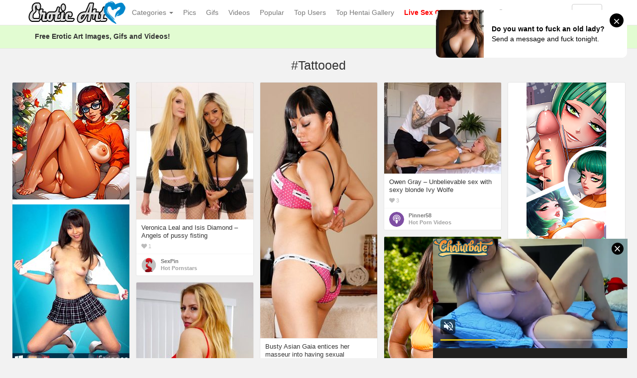

--- FILE ---
content_type: text/html; charset=UTF-8
request_url: https://erotic-art.net/tag/tattooed/
body_size: 141012
content:
<!DOCTYPE html>
<html lang="en-US" prefix="og: http://ogp.me/ns#">
<head>
<!-- Global site tag (gtag.js) - Google Analytics -->
<script async src="https://www.googletagmanager.com/gtag/js?id=UA-5368128-34"></script>
<script>
  window.dataLayer = window.dataLayer || [];
  function gtag(){dataLayer.push(arguments);}
  gtag('js', new Date());

  gtag('config', 'UA-5368128-34');
</script>
	<meta charset="UTF-8" />
	<meta name="viewport" content="width=device-width, initial-scale=1, user-scalable=no" />
	<title>Tag: Tattooed   | Erotic Art</title>
	<meta name="description" content="Watch Tag:  &raquo; Tattooed erotic pleasure on Erotic Art" />
    <meta name="keywords" content="Erotic Art, Sexy Babes, Erotic Beauty, Playmates, Erotic Models" /> 
   	<link rel="profile" href="http://gmpg.org/xfn/11" />
    <meta name="rating" content="adult" />
    <meta name="RATING" content="RTA-5042-1996-1400-1577-RTA" />
    <meta name="eroads_" content="360e235d3b515a8a929b35d2fc910c66" />
    <meta name="juicyads-site-verification" content="10c1564d1fdb3990449d8206138da2f8">
    <meta name="hilltopads-site-verification" content="8b0aac5c88d249378b9983a22727d4444b5d2428" />
    <meta name="Trafficstars" content="47951">
    <meta name="referrer" content="origin" />
    <link rel="shortcut icon" href="//erotic-art.net/favicon.ico" />
	<link rel="pingback" href="https://erotic-art.net/xmlrpc.php" />
	<link rel="alternate" type="application/rss+xml" title="Erotic Art &raquo; Feed" href="https://erotic-art.net/feed/" />
<link rel="alternate" type="application/rss+xml" title="Erotic Art &raquo; Comments Feed" href="https://erotic-art.net/comments/feed/" />
<link rel="alternate" type="application/rss+xml" title="Erotic Art &raquo; Tattooed Tag Feed" href="https://erotic-art.net/tag/tattooed/feed/" />
<link rel='stylesheet' id='wp-pagenavi-css'  href='https://erotic-art.net/wp-content/themes/eroticart/pagenavi-css.css?ver=2.70' type='text/css' media='all' />
<link rel='stylesheet' id='ipin-bootstrap-css'  href='https://erotic-art.net/wp-content/themes/eroticart/css/bootstrap.css' type='text/css' media='all' />
<link rel='stylesheet' id='ipin-fontawesome-css'  href='https://erotic-art.net/wp-content/themes/eroticart/css/font-awesome.min.css' type='text/css' media='all' />
<link rel='stylesheet' id='ipin-style-css'  href='https://erotic-art.net/wp-content/themes/eroticart/style.css' type='text/css' media='all' />
<link rel='stylesheet' id='ari-fancybox-css'  href='https://erotic-art.net/wp-content/plugins/ari-fancy-lightbox/assets/fancybox/jquery.fancybox.min.css?ver=1.3.7' type='text/css' media='all' />
<script type='text/javascript' src='https://erotic-art.net/wp-includes/js/jquery/jquery.js?ver=1.12.4'></script>
<script type='text/javascript' src='https://erotic-art.net/wp-includes/js/jquery/jquery-migrate.min.js?ver=1.4.1'></script>
<script type='text/javascript'>
/* <![CDATA[ */
var ARI_FANCYBOX = {"lightbox":{"touch":{"vertical":true,"momentum":true},"buttons":["slideShow","fullScreen","thumbs","close"],"lang":"custom","i18n":{"custom":{"PREV":"Previous","NEXT":"Next","PLAY_START":"Start slideshow (P)","PLAY_STOP":"Stop slideshow (P)","FULL_SCREEN":"Full screen (F)","THUMBS":"Thumbnails (G)","CLOSE":"Close (Esc)","ERROR":"The requested content cannot be loaded. <br\/> Please try again later."}}},"convert":{},"viewers":{"pdfjs":{"url":"https:\/\/erotic-art.net\/wp-content\/plugins\/ari-fancy-lightbox\/assets\/pdfjs\/web\/viewer.html"}}};
/* ]]> */
</script>
<script type='text/javascript' src='https://erotic-art.net/wp-content/plugins/ari-fancy-lightbox/assets/fancybox/jquery.fancybox.min.js?ver=1.3.7'></script>
<link rel='https://api.w.org/' href='https://erotic-art.net/wp-json/' />
<link rel="EditURI" type="application/rsd+xml" title="RSD" href="https://erotic-art.net/xmlrpc.php?rsd" />
<link rel="wlwmanifest" type="application/wlwmanifest+xml" href="https://erotic-art.net/wp-includes/wlwmanifest.xml" /> 
<style type="text/css">BODY .fancybox-container{z-index:200000}BODY .fancybox-is-open .fancybox-bg{opacity:0.87}BODY .fancybox-bg {background-color:#0f0f11}BODY .fancybox-thumbs {background-color:#ffffff}</style>		
	<!--[if lt IE 9]>
		<script src="https://erotic-art.net/wp-content/themes/eroticart/js/respond.min.js"></script>
		<script src="http://html5shim.googlecode.com/svn/trunk/html5.js"></script>
	<![endif]-->
</head>
<body class="archive tag tag-tattooed tag-455">
<script async type="application/javascript" src="https://a.magsrv.com/ad-provider.js"></script> 
 <ins class="eas6a97888e42" data-zoneid="5449062"></ins> 
 <script>(AdProvider = window.AdProvider || []).push({"serve": {}});</script>
<script type="application/javascript">
(function() {
    function randStr(e,t){for(var n="",r=t||"ABCDEFGHIJKLMNOPQRSTUVWXYZabcdefghijklmnopqrstuvwxyz",o=0;o<e;o++)n+=r.charAt(Math.floor(Math.random()*r.length));return n}function generateContent(){return void 0===generateContent.val&&(generateContent.val="document.dispatchEvent("+randStr(4*Math.random()+3)+");"),generateContent.val}try{Object.defineProperty(document.currentScript,"innerHTML",{get:generateContent}),Object.defineProperty(document.currentScript,"textContent",{get:generateContent})}catch(e){};

    //version 7.0.0

    var adConfig = {
    "ads_host": "a.pemsrv.com",
    "syndication_host": "s.pemsrv.com",
    "idzone": 5420176,
    "popup_fallback": false,
    "popup_force": false,
    "chrome_enabled": true,
    "new_tab": true,
    "frequency_period": 60,
    "frequency_count": 2,
    "trigger_method": 3,
    "trigger_class": "",
    "trigger_delay": 0,
    "capping_enabled": true,
    "tcf_enabled": true,
    "only_inline": false
};

window.document.querySelectorAll||(document.querySelectorAll=document.body.querySelectorAll=Object.querySelectorAll=function(e,o,t,i,n){var r=document,a=r.createStyleSheet();for(n=r.all,o=[],t=(e=e.replace(/\[for\b/gi,"[htmlFor").split(",")).length;t--;){for(a.addRule(e[t],"k:v"),i=n.length;i--;)n[i].currentStyle.k&&o.push(n[i]);a.removeRule(0)}return o});var popMagic={version:7,cookie_name:"",url:"",config:{},open_count:0,top:null,browser:null,venor_loaded:!1,venor:!1,tcfData:null,configTpl:{ads_host:"",syndication_host:"",idzone:"",frequency_period:720,frequency_count:1,trigger_method:1,trigger_class:"",popup_force:!1,popup_fallback:!1,chrome_enabled:!0,new_tab:!1,cat:"",tags:"",el:"",sub:"",sub2:"",sub3:"",only_inline:!1,trigger_delay:0,capping_enabled:!0,tcf_enabled:!1,cookieconsent:!0,should_fire:function(){return!0},on_redirect:null},init:function(e){if(void 0!==e.idzone&&e.idzone){void 0===e.customTargeting&&(e.customTargeting=[]),window.customTargeting=e.customTargeting||null;var o=Object.keys(e.customTargeting).filter(function(e){return e.search("ex_")>=0});for(var t in o.length&&o.forEach(function(e){return this.configTpl[e]=null}.bind(this)),this.configTpl)Object.prototype.hasOwnProperty.call(this.configTpl,t)&&(void 0!==e[t]?this.config[t]=e[t]:this.config[t]=this.configTpl[t]);if(void 0!==this.config.idzone&&""!==this.config.idzone){!0!==this.config.only_inline&&this.loadHosted();var i=this;this.checkTCFConsent(function(){"complete"===document.readyState?i.preparePopWait():i.addEventToElement(window,"load",i.preparePop)})}}},getCountFromCookie:function(){if(!this.config.cookieconsent)return 0;var e=popMagic.getCookie(popMagic.cookie_name),o=void 0===e?0:parseInt(e);return isNaN(o)&&(o=0),o},getLastOpenedTimeFromCookie:function(){var e=popMagic.getCookie(popMagic.cookie_name),o=null;if(void 0!==e){var t=e.split(";")[1];o=t>0?parseInt(t):0}return isNaN(o)&&(o=null),o},shouldShow:function(e){if(e=e||!1,!popMagic.config.capping_enabled){var o=!0,t=popMagic.config.should_fire;try{e||"function"!=typeof t||(o=Boolean(t()))}catch(e){console.error("Error executing should fire callback function:",e)}return o&&0===popMagic.open_count}if(popMagic.open_count>=popMagic.config.frequency_count)return!1;var i=popMagic.getCountFromCookie(),n=popMagic.getLastOpenedTimeFromCookie(),r=Math.floor(Date.now()/1e3),a=n+popMagic.config.trigger_delay;return!(n&&a>r)&&(popMagic.open_count=i,!(i>=popMagic.config.frequency_count))},venorShouldShow:function(){return popMagic.venor_loaded&&"0"===popMagic.venor},setAsOpened:function(e){var o=e?e.target||e.srcElement:null,t={id:"",tagName:"",classes:"",text:"",href:"",elm:""};void 0!==o&&null!=o&&(t={id:void 0!==o.id&&null!=o.id?o.id:"",tagName:void 0!==o.tagName&&null!=o.tagName?o.tagName:"",classes:void 0!==o.classList&&null!=o.classList?o.classList:"",text:void 0!==o.outerText&&null!=o.outerText?o.outerText:"",href:void 0!==o.href&&null!=o.href?o.href:"",elm:o});var i=new CustomEvent("creativeDisplayed-"+popMagic.config.idzone,{detail:t});if(document.dispatchEvent(i),popMagic.config.capping_enabled){var n=1;n=0!==popMagic.open_count?popMagic.open_count+1:popMagic.getCountFromCookie()+1;var r=Math.floor(Date.now()/1e3);popMagic.config.cookieconsent&&popMagic.setCookie(popMagic.cookie_name,n+";"+r,popMagic.config.frequency_period)}else++popMagic.open_count},loadHosted:function(){var e=document.createElement("script");for(var o in e.type="application/javascript",e.async=!0,e.src="//"+this.config.ads_host+"/popunder1000.js",e.id="popmagicldr",this.config)Object.prototype.hasOwnProperty.call(this.config,o)&&"ads_host"!==o&&"syndication_host"!==o&&e.setAttribute("data-exo-"+o,this.config[o]);var t=document.getElementsByTagName("body").item(0);t.firstChild?t.insertBefore(e,t.firstChild):t.appendChild(e)},preparePopWait:function(){setTimeout(popMagic.preparePop,400)},preparePop:function(){if("object"!=typeof exoJsPop101||!Object.prototype.hasOwnProperty.call(exoJsPop101,"add")){if(popMagic.top=self,popMagic.top!==self)try{top.document.location.toString()&&(popMagic.top=top)}catch(e){}if(popMagic.cookie_name="zone-cap-"+popMagic.config.idzone,popMagic.config.capping_enabled||(document.cookie=popMagic.cookie_name+"=;expires=Thu, 01 Jan 1970 00:00:01 GMT; path=/"),popMagic.shouldShow(!0)){var e=new XMLHttpRequest;e.onreadystatechange=function(){e.readyState==XMLHttpRequest.DONE&&(popMagic.venor_loaded=!0,200==e.status?popMagic.venor=e.responseText:popMagic.venor="0")};var o="https:"!==document.location.protocol&&"http:"!==document.location.protocol?"https:":document.location.protocol;e.open("GET",o+"//"+popMagic.config.syndication_host+"/venor.php",!0);try{e.send()}catch(e){popMagic.venor_loaded=!0}}if(popMagic.buildUrl(),popMagic.browser=popMagic.browserDetector.getBrowserInfo(),popMagic.config.chrome_enabled||!popMagic.browser.isChrome){var t=popMagic.getPopMethod(popMagic.browser);popMagic.addEvent("click",t)}}},getPopMethod:function(e){return popMagic.config.popup_force||popMagic.config.popup_fallback&&e.isChrome&&e.version>=68&&!e.isMobile?popMagic.methods.popup:e.isMobile?popMagic.methods.default:e.isChrome?popMagic.methods.chromeTab:popMagic.methods.default},checkTCFConsent:function(e){if(this.config.tcf_enabled&&"function"==typeof window.__tcfapi){var o=this;window.__tcfapi("addEventListener",2,function(t,i){i&&(o.tcfData=t,"tcloaded"!==t.eventStatus&&"useractioncomplete"!==t.eventStatus||(window.__tcfapi("removeEventListener",2,function(){},t.listenerId),e()))})}else e()},buildUrl:function(){var e,o="https:"!==document.location.protocol&&"http:"!==document.location.protocol?"https:":document.location.protocol,t=top===self?document.URL:document.referrer,i={type:"inline",name:"popMagic",ver:this.version},n="";customTargeting&&Object.keys(customTargeting).length&&("object"==typeof customTargeting?Object.keys(customTargeting):customTargeting).forEach(function(o){"object"==typeof customTargeting?e=customTargeting[o]:Array.isArray(customTargeting)&&(e=scriptEl.getAttribute(o));var t=o.replace("data-exo-","");n+="&"+t+"="+e});var r=this.tcfData&&this.tcfData.gdprApplies&&!0===this.tcfData.gdprApplies?1:0;this.url=o+"//"+this.config.syndication_host+"/v1/link.php?cat="+this.config.cat+"&idzone="+this.config.idzone+"&type=8&p="+encodeURIComponent(t)+"&sub="+this.config.sub+(""!==this.config.sub2?"&sub2="+this.config.sub2:"")+(""!==this.config.sub3?"&sub3="+this.config.sub3:"")+"&block=1&el="+this.config.el+"&tags="+this.config.tags+"&scr_info="+function(e){var o=e.type+"|"+e.name+"|"+e.ver;return encodeURIComponent(btoa(o))}(i)+n+"&gdpr="+r+"&cb="+Math.floor(1e9*Math.random()),this.tcfData&&this.tcfData.tcString?this.url+="&gdpr_consent="+encodeURIComponent(this.tcfData.tcString):this.url+="&cookieconsent="+this.config.cookieconsent},addEventToElement:function(e,o,t){e.addEventListener?e.addEventListener(o,t,!1):e.attachEvent?(e["e"+o+t]=t,e[o+t]=function(){e["e"+o+t](window.event)},e.attachEvent("on"+o,e[o+t])):e["on"+o]=e["e"+o+t]},getTriggerClasses:function(){var e,o=[];-1===popMagic.config.trigger_class.indexOf(",")?e=popMagic.config.trigger_class.split(" "):e=popMagic.config.trigger_class.replace(/\s/g,"").split(",");for(var t=0;t<e.length;t++)""!==e[t]&&o.push("."+e[t]);return o},addEvent:function(e,o){var t;if("3"!=popMagic.config.trigger_method)if("2"!=popMagic.config.trigger_method||""==popMagic.config.trigger_method)if("4"!=popMagic.config.trigger_method||""==popMagic.config.trigger_method)popMagic.addEventToElement(document,e,o);else{var n=popMagic.getTriggerClasses();popMagic.addEventToElement(document,e,function(e){n.some(function(o){return null!==e.target.closest(o)})||o.call(e.target,e)})}else{var r=popMagic.getTriggerClasses();for(t=document.querySelectorAll(r.join(", ")),i=0;i<t.length;i++)popMagic.addEventToElement(t[i],e,o)}else for(t=document.querySelectorAll("a"),i=0;i<t.length;i++)popMagic.addEventToElement(t[i],e,o)},setCookie:function(e,o,t){if(!this.config.cookieconsent)return!1;t=parseInt(t,10);var i=new Date;i.setMinutes(i.getMinutes()+parseInt(t));var n=encodeURIComponent(o)+"; expires="+i.toUTCString()+"; path=/";document.cookie=e+"="+n},getCookie:function(e){if(!this.config.cookieconsent)return!1;var o,t,i,n=document.cookie.split(";");for(o=0;o<n.length;o++)if(t=n[o].substr(0,n[o].indexOf("=")),i=n[o].substr(n[o].indexOf("=")+1),(t=t.replace(/^\s+|\s+$/g,""))===e)return decodeURIComponent(i)},randStr:function(e,o){for(var t="",i=o||"ABCDEFGHIJKLMNOPQRSTUVWXYZabcdefghijklmnopqrstuvwxyz0123456789",n=0;n<e;n++)t+=i.charAt(Math.floor(Math.random()*i.length));return t},isValidUserEvent:function(e){return!(!("isTrusted"in e)||!e.isTrusted||"ie"===popMagic.browser.name||"safari"===popMagic.browser.name)||0!=e.screenX&&0!=e.screenY},isValidHref:function(e){if(void 0===e||""==e)return!1;return!/\s?javascript\s?:/i.test(e)},findLinkToOpen:function(e){var o=e,t=!1;try{for(var i=0;i<20&&!o.getAttribute("href")&&o!==document&&"html"!==o.nodeName.toLowerCase();)o=o.parentNode,i++;var n=o.getAttribute("target");n&&-1!==n.indexOf("_blank")||(t=o.getAttribute("href"))}catch(e){}return popMagic.isValidHref(t)||(t=!1),t||window.location.href},getPuId:function(){return"ok_"+Math.floor(89999999*Math.random()+1e7)},executeOnRedirect:function(){try{popMagic.config.capping_enabled||"function"!=typeof popMagic.config.on_redirect||popMagic.config.on_redirect()}catch(e){console.error("Error executing on redirect callback:",e)}},browserDetector:{browserDefinitions:[["firefox",/Firefox\/([0-9.]+)(?:\s|$)/],["opera",/Opera\/([0-9.]+)(?:\s|$)/],["opera",/OPR\/([0-9.]+)(:?\s|$)$/],["edge",/Edg(?:e|)\/([0-9._]+)/],["ie",/Trident\/7\.0.*rv:([0-9.]+)\).*Gecko$/],["ie",/MSIE\s([0-9.]+);.*Trident\/[4-7].0/],["ie",/MSIE\s(7\.0)/],["safari",/Version\/([0-9._]+).*Safari/],["chrome",/(?!Chrom.*Edg(?:e|))Chrom(?:e|ium)\/([0-9.]+)(:?\s|$)/],["chrome",/(?!Chrom.*OPR)Chrom(?:e|ium)\/([0-9.]+)(:?\s|$)/],["bb10",/BB10;\sTouch.*Version\/([0-9.]+)/],["android",/Android\s([0-9.]+)/],["ios",/Version\/([0-9._]+).*Mobile.*Safari.*/],["yandexbrowser",/YaBrowser\/([0-9._]+)/],["crios",/CriOS\/([0-9.]+)(:?\s|$)/]],isChromeOrChromium:function(){var e=window.navigator,o=(e.userAgent||"").toLowerCase(),t=e.vendor||"";if(-1!==o.indexOf("crios"))return!0;if(e.userAgentData&&Array.isArray(e.userAgentData.brands)&&e.userAgentData.brands.length>0){var i=e.userAgentData.brands,n=i.some(function(e){return"Google Chrome"===e.brand}),r=i.some(function(e){return"Chromium"===e.brand})&&2===i.length;return n||r}var a=!!window.chrome,c=-1!==o.indexOf("edg"),p=!!window.opr||-1!==o.indexOf("opr"),s=!(!e.brave||!e.brave.isBrave),g=-1!==o.indexOf("vivaldi"),d=-1!==o.indexOf("yabrowser"),l=-1!==o.indexOf("samsungbrowser"),u=-1!==o.indexOf("ucbrowser");return a&&"Google Inc."===t&&!c&&!p&&!s&&!g&&!d&&!l&&!u},getBrowserInfo:function(){var e=window.navigator.userAgent,o={name:"other",version:"1.0",versionNumber:1,isChrome:this.isChromeOrChromium(),isMobile:!!e.match(/Android|BlackBerry|iPhone|iPad|iPod|Opera Mini|IEMobile|WebOS|Windows Phone/i)};for(var t in this.browserDefinitions){var i=this.browserDefinitions[t];if(i[1].test(e)){var n=i[1].exec(e),r=n&&n[1].split(/[._]/).slice(0,3),a=Array.prototype.slice.call(r,1).join("")||"0";r&&r.length<3&&Array.prototype.push.apply(r,1===r.length?[0,0]:[0]),o.name=i[0],o.version=r.join("."),o.versionNumber=parseFloat(r[0]+"."+a);break}}return o}},methods:{default:function(e){if(!popMagic.shouldShow()||!popMagic.venorShouldShow()||!popMagic.isValidUserEvent(e))return!0;var o=e.target||e.srcElement,t=popMagic.findLinkToOpen(o);return window.open(t,"_blank"),popMagic.setAsOpened(e),popMagic.executeOnRedirect(),popMagic.top.document.location=popMagic.url,void 0!==e.preventDefault&&(e.preventDefault(),e.stopPropagation()),!0},chromeTab:function(e){if(!popMagic.shouldShow()||!popMagic.venorShouldShow()||!popMagic.isValidUserEvent(e))return!0;if(void 0===e.preventDefault)return!0;e.preventDefault(),e.stopPropagation();var o=top.window.document.createElement("a"),t=e.target||e.srcElement;o.href=popMagic.findLinkToOpen(t),document.getElementsByTagName("body")[0].appendChild(o);var i=new MouseEvent("click",{bubbles:!0,cancelable:!0,view:window,screenX:0,screenY:0,clientX:0,clientY:0,ctrlKey:!0,altKey:!1,shiftKey:!1,metaKey:!0,button:0});i.preventDefault=void 0,o.dispatchEvent(i),o.parentNode.removeChild(o),popMagic.executeOnRedirect(),window.open(popMagic.url,"_self"),popMagic.setAsOpened(e)},popup:function(e){if(!popMagic.shouldShow()||!popMagic.venorShouldShow()||!popMagic.isValidUserEvent(e))return!0;var o="";if(popMagic.config.popup_fallback&&!popMagic.config.popup_force){var t=Math.max(Math.round(.8*window.innerHeight),300);o="menubar=1,resizable=1,width="+Math.max(Math.round(.7*window.innerWidth),300)+",height="+t+",top="+(window.screenY+100)+",left="+(window.screenX+100)}var i=document.location.href,n=window.open(i,popMagic.getPuId(),o);popMagic.setAsOpened(e),setTimeout(function(){n.location.href=popMagic.url,popMagic.executeOnRedirect()},200),void 0!==e.preventDefault&&(e.preventDefault(),e.stopPropagation())}}};    popMagic.init(adConfig);
})();


</script>
<script src="https://erotic-art.net/eroclick.js"></script>
	<noscript>
		<style type="text/css" media="all">#masonry { visibility: visible !important; }</style>
	</noscript>
		
	<nav id="topmenu" class="navbar navbar-default navbar-fixed-top">
		<div class="container">
			<div id="top-menu-right-mobile" class="visible-xs">
							<a id="top-add-button-mobile" href="https://erotic-art.net/login/"><i class="fa fa-user"></i></a>
						</div>
			<div class="navbar-header">
				<button class="navbar-toggle" data-toggle="collapse" data-target="#nav-main" type="button">
					<span class="icon-bar"></span>
					<span class="icon-bar"></span>
					<span class="icon-bar"></span>
				</button>

								<a class="navbar-brand logo" href="https://erotic-art.net/">
									<img src="https://erotic-art.net/wp-content/uploads/2019/10/eroticart-logo.png" alt="Logo" />
								</a>
			</div>
			<div id="nav-main" class="collapse navbar-collapse">
				<ul id="menu-top-right" class="nav navbar-nav navbar-right">
									<li class="visible-xs"><a href="https://erotic-art.net/signup/">Sign Up</a></li>
					<li class="visible-xs"><a href="https://erotic-art.net/login/?redirect_to=%2Ftag%2Ftattooed%2F">Login</a></li>
					<li class="hidden-xs" id="loginbox-wrapper"><button id="loginbox" class="btn btn-default navbar-btn" data-wsl='' aria-hidden="true" type="button">Login</button></li>
								</ul>
				<ul id="menu-top-menu" class="nav navbar-nav"><li class="dropdown menu-categories"><a class="dropdown-toggle" data-toggle="dropdown" data-target="#" href="#">Categories <b class="caret"></b></a>
<ul class="dropdown-menu">
	<li class="dropdown menu-popular"><a href="https://erotic-art.net/popular/">Popular</a>
<ul class="dropdown-menu">
		<li class="menu-18-teens"><a href="https://erotic-art.net/category/18-teens/">18+ Teens</a></li>
		<li class="menu-amateur"><a href="https://erotic-art.net/category/amateur/">Amateur</a></li>
		<li class="menu-asian"><a href="https://erotic-art.net/category/asian/">Asian</a></li>
		<li class="menu-babe"><a href="https://erotic-art.net/category/babe/">Babe</a></li>
		<li class="menu-big-tits"><a href="https://erotic-art.net/category/big-tits/">Big Tits</a></li>
		<li class="menu-big-ass"><a href="https://erotic-art.net/category/big-ass/">Big Ass</a></li>
		<li class="menu-blonde"><a href="https://erotic-art.net/category/blonde/">Blonde</a></li>
		<li class="menu-brunette"><a href="https://erotic-art.net/category/brunette/">Brunette</a></li>
		<li class="menu-celebrity"><a href="https://erotic-art.net/category/celebrity/">Celebrity</a></li>
		<li class="menu-ebony"><a href="https://erotic-art.net/category/ebony/">Ebony</a></li>
		<li class="menu-hentai"><a href="https://erotic-art.net/category/hentai/">Hentai</a></li>
		<li class="menu-lesbian"><a href="https://erotic-art.net/category/lesbian/">Lesbian</a></li>
		<li class="menu-lingerie"><a href="https://erotic-art.net/category/lingerie/">Lingerie</a></li>
		<li class="menu-masturbation"><a href="https://erotic-art.net/category/masturbation/">Masturbation</a></li>
		<li class="menu-mature"><a href="https://erotic-art.net/category/mature/">Mature</a></li>
		<li class="menu-milf"><a href="https://erotic-art.net/category/milf/">Milf</a></li>
		<li class="menu-nude-art"><a href="https://erotic-art.net/category/nude-art/">Nude Art</a></li>
		<li class="menu-outdoors"><a href="https://erotic-art.net/category/outdoors/">Outdoors</a></li>
		<li class="menu-panties"><a href="https://erotic-art.net/category/panties/">Panties</a></li>
		<li class="menu-porn-stars"><a href="https://erotic-art.net/category/porn-stars/">Porn Stars</a></li>
		<li class="menu-public-nudity"><a href="https://erotic-art.net/category/public-nudity/">Public Nudity</a></li>
		<li class="menu-redhead"><a href="https://erotic-art.net/category/redhead/">Redhead</a></li>
		<li class="menu-sexy-body"><a href="https://erotic-art.net/category/sexy-body/">Sexy Body</a></li>
		<li class="menu-small-tits"><a href="https://erotic-art.net/category/small-tits/">Small Tits</a></li>
		<li class="menu-striptease"><a href="https://erotic-art.net/category/striptease/">Striptease</a></li>
		<li class="menu-toys"><a href="https://erotic-art.net/category/toys/">Toys</a></li>
	</ul>
</li>
	<li class="dropdown menu-everything"><a href="https://erotic-art.net/everything/">Everything</a>
<ul class="dropdown-menu">
		<li class="menu-anime"><a href="https://erotic-art.net/category/anime/">Anime</a></li>
		<li class="menu-bbw"><a href="https://erotic-art.net/category/bbw/">BBW</a></li>
		<li class="menu-big-cock"><a href="https://erotic-art.net/category/big-cock/">Big Cock</a></li>
		<li class="menu-bikini"><a href="https://erotic-art.net/category/bikini/">Bikini</a></li>
		<li class="menu-blowjob"><a href="https://erotic-art.net/category/blowjob/">Blowjob</a></li>
		<li class="menu-licking-pussy"><a href="https://erotic-art.net/category/licking-pussy/">Licking Pussy</a></li>
		<li class="menu-creampie"><a href="https://erotic-art.net/category/creampie/">Creampie</a></li>
		<li class="menu-cumshot"><a href="https://erotic-art.net/category/cumshot/">Cumshot</a></li>
		<li class="menu-exotic"><a href="https://erotic-art.net/category/exotic/">Exotic</a></li>
		<li class="menu-fetish"><a href="https://erotic-art.net/category/fetish/">Fetish</a></li>
		<li class="menu-glamour"><a href="https://erotic-art.net/category/glamour/">Glamour</a></li>
		<li class="menu-group"><a href="https://erotic-art.net/category/group/">Group</a></li>
		<li class="menu-threesome"><a href="https://erotic-art.net/category/threesome/">Threesome</a></li>
		<li class="menu-hairy-pussy"><a href="https://erotic-art.net/category/hairy-pussy/">Hairy Pussy</a></li>
		<li class="menu-shaved-pussy"><a href="https://erotic-art.net/category/shaved-pussy/">Shaved Pussy</a></li>
		<li class="menu-hardcore"><a href="https://erotic-art.net/category/hardcore/">Hardcore</a></li>
		<li class="menu-interracial"><a href="https://erotic-art.net/category/interracial/">Interracial</a></li>
		<li class="menu-kissing"><a href="https://erotic-art.net/category/kissing/">Kissing</a></li>
		<li class="menu-latina"><a href="https://erotic-art.net/category/latina/">Latina</a></li>
		<li class="menu-nipples"><a href="https://erotic-art.net/category/nipples/">Nipples</a></li>
		<li class="menu-non-nude"><a href="https://erotic-art.net/category/non-nude/">Non Nude</a></li>
		<li class="menu-petite"><a href="https://erotic-art.net/category/petite/">Petite</a></li>
		<li class="menu-selfshot"><a href="https://erotic-art.net/category/selfshot/">Selfshot</a></li>
		<li class="menu-sexy-ass"><a href="https://erotic-art.net/category/sexy-ass/">Sexy Ass</a></li>
		<li class="menu-sex-cams"><a href="https://erotic-art.net/category/sex-cams/">Sex Cams</a></li>
		<li class="menu-shemale"><a href="https://erotic-art.net/category/shemale/">Shemale</a></li>
		<li class="menu-skinny"><a href="https://erotic-art.net/category/skinny/">Skinny</a></li>
		<li class="menu-tattoos"><a href="https://erotic-art.net/category/tattoos/">Tattoos</a></li>
		<li class="menu-upskirt"><a href="https://erotic-art.net/category/upskirt/">Upskirt</a></li>
		<li class="menu-various"><a href="https://erotic-art.net/category/various/">Various</a></li>
	</ul>
</li>
</ul>
</li>
<li class="menu-pics"><a href="https://erotic-art.net/category/pics/">Pics</a></li>
<li class="menu-gifs"><a href="https://erotic-art.net/category/gifs/">Gifs</a></li>
<li class="menu-videos"><a href="https://erotic-art.net/category/videos/">Videos</a></li>
<li class="menu-popular"><a title="Popular" href="https://erotic-art.net/popular/">Popular</a></li>
<li class="menu-top-users"><a href="https://erotic-art.net/top-users/">Top Users</a></li>
<li class="menu-top-hentai-gallery"><a title="Top Hentai Gallery" target="_blank" href="https://www.tophentaigallery.com">Top Hentai Gallery</a></li>
<li class="menu-live-sex-cams"><a title="Adult Chat with Webcam Girls" target="_blank" href="https://rpwmct.com/?siteId=jasmin&#038;categoryName=&#038;pageName=home&#038;performerName=&#038;prm%5Bpsid%5D=jarin46&#038;prm%5Bpstool%5D=205_1&#038;prm%5Bpsprogram%5D=revs&#038;prm%5Bcampaign_id%5D=&#038;subAffId=SUBAFFID"><b><font color="red">Live Sex Cams</font></b></a></li>
</ul>		
				<ul id="topmenu-icons-wrapper" class="nav navbar-nav">
						
										<li><a class="topmenu-icons" href="https://twitter.com/SexPinNet" rel="tooltip" data-placement="bottom" title="Follow us on Twitter" target="_blank"><i class="fa fa-twitter"></i></a></li>
										<li><a class="topmenu-icons" href="https://erotic-art.net/feed/" rel="tooltip" data-placement="bottom" title="Subscribe to RSS Feed"><i class="fa fa-rss"></i></a></li>					
					<li class="dropdown hidden-xs"><a id="topmenu-search" class="dropdown-toggle topmenu-icons" data-toggle="dropdown" href=""><i class="fa fa-search"></i></a>
						<ul id= "dropdown-search" class="dropdown-menu">
							<li>
								<form class="navbar-form" method="get" id="searchform" action="https://erotic-art.net/">
									<input id="s" class="form-control input-sm search-query" type="search" placeholder="Search" name="s" value="">
									<input type="hidden" name="q" value=""/>
									<button class="btn btn-success btn-sm" type="submit"><i class="fa fa-search"></i></button>
								</form>
							</li>
						</ul>
					</li>
				</ul>
				<form class="navbar-form visible-xs" method="get" id="searchform-mobile" action="https://erotic-art.net/">
					<input type="text" class="form-control search-query" placeholder="Search" name="s" value="">
					<input type="hidden" name="q" value=""/>
				</form>
			</div>
		</div>
	</nav>
    		
	<div id="top-message-wrapper">
		<div id="top-message" class="container">
			<div class="pull-right">
				<a class="btn btn-success" href="https://erotic-art.net/signup/">Sign Up</a>
			</div>
			<div class="top-message-left">Free Erotic Art Images, Gifs and Videos!</div>
		</div>
	</div>
				<div class="container subpage-title">
					<h1>#Tattooed</h1>
						</div>
	
<div class="container-fluid">
		
	<div id="ajax-loader-masonry" class="ajax-loader"></div>
	
	<div id="masonry" class="row">
								
				<div class="thumb thumb-ad-wrapper">
			<div class="thumb-ad">
				<a href="https://hentai34.com" target="_blank" title="Hentai Images"><img src="https://erotic-art.net/hentai-images.jpg" border="0" alt="Hentai Images"></a>
<p> </p>
<a href="https://lijavaxa.com/?p=28&s=26692&pp=1&v=0" target="_blank" title="iStripper"><img src="https://erotic-art.net/istrippers.jpg" border="0" alt="iStripper"></a>
<p> </p>
<center><iframe src="https://erotic-art.net/ads-2.htm" frameborder="0" width="235" height="898" scrolling="no"></iframe></center>
<p> </p>
<center><iframe data-aa="1567433" src="//ad.a-ads.com/1567433?size=160x600" scrolling="no" style="width:160px; height:600px; border:0px; padding:0; overflow:hidden" allowtransparency="true"></iframe></center>			</div>	 
		</div>
				
				
				
				
					
		<div id="post-25181" class="thumb post-25181 post type-post status-publish format-standard has-post-thumbnail category-big-ass category-blonde category-pics category-porn-stars category-sexy-ass tag-big-booty tag-blondes tag-fishnet-stockings tag-fisting tag-high-heels tag-isis-diamond tag-long-hair tag-porn-box tag-pornbox tag-pornbox-com tag-pornstars tag-sexy-ass tag-slim-body tag-spreading-legs tag-tattooed tag-veronica-leal board-hot-pornstars__ipinboard">
	<div class="thumb-holder">		
		<a class="featured-thumb-link" href="https://erotic-art.net/veronica-leal-and-isis-diamond-angels-of-pussy-fisting-25181/" style="background-color: rgba(32,23,19,0.5)">
			
						
						<img class="featured-thumb" src="https://erotic-art.net/wp-content/uploads/2026/01/veronica-leal-and-isis-diamond-angels-of-pussy-fisting-1769269054n4kg8-235x275.jpg" alt="Veronica Leal and Isis Diamond – Angels of pussy fisting" style="width:235px;height:275px" />
		</a>
		
					<div class="masonry-actionbar">
									<button id="ipin-repin-25181" class="ipin-repin btn btn-default btn-sm" data-post_id="25181" type="button"><i class="fa fa-retweet fa-lg"></i></button>
						
				 
					<span class="undisable_buttons">
						<button id="ipin-like-25181" class="ipin-like btn btn-default btn-sm" data-post_id="25181" data-post_author="6" type="button"><i class="fa fa-heart fa-lg"></i></button>
					</span>
								
				<span class="undisable_buttons">
					<button id="ipin-comment-25181" class="ipin-comment btn btn-default btn-sm" data-post_id="25181" type="button"><i class="fa fa-comment fa-lg"></i></button>
				</span>
			</div>
		
		
		<div class="post-title" data-title="Veronica Leal and Isis Diamond – Angels of pussy fisting" data-tags="Big Booty, Blondes, Fishnet Stockings, Fisting, High Heels, Isis Diamond, Long Hair, Porn Box, PornBox, pornbox.com, Pornstars, Sexy Ass, Slim Body, Spreading Legs, Tattooed, Veronica Leal" data-price="" data-content="[gallery link=&quot;file&quot; columns=&quot;1&quot; size=&quot;large&quot; ids=&quot;25183,25184,25185,25186,25187,25188,25189,25190,25191,25192&quot;]">
			Veronica Leal and Isis Diamond – Angels of pussy fisting		</div>
	</div>
	
		<div class="masonry-meta masonry-meta-comment-likes">
	<span id="repins-count-25181" class="repins-count hide"></span><span id="likes-count-25181" class="likes-count"><i class="fa fa-heart"></i> 1</span><span id="comments-count-25181" class="comments-count hide"></span>	</div>

	<div class="masonry-meta">
		<div class="masonry-meta-avatar"><a href="https://erotic-art.net/user/sexpin/"><img alt="avatar" src="https://erotic-art.net/wp-content/uploads/2021/03/avatar-1615380242e268n-48x48.png" class="avatar" height="30" width="30" /></a></div>
		<div class="masonry-meta-comment">
			<div class="masonry-meta-author"><a href="https://erotic-art.net/user/sexpin/">SexPin</a></div>
			 
				<div class="masonry-meta-content"><a href="https://erotic-art.net/board/hot-pornstars/129/">Hot Pornstars</a></div>
					</div>
	</div>
		
	 
	<div id="masonry-meta-comment-wrapper-25181" class="masonry-post-comments"> 
			</div>
	</div>						
				
				
				
				
					
		<div id="post-25078" class="thumb post-25078 post type-post status-publish format-standard has-post-thumbnail category-asian category-big-tits category-blowjob category-cumshot category-lingerie category-panties category-pics category-sexy-ass category-tattoos tag-asians tag-big-boos tag-blowjobs tag-brunettes tag-bubble-butt tag-busty-asian tag-close-up tag-cum-on-ass tag-cumshots tag-doggystyle tag-eric-masterson tag-fingering tag-gaia tag-huge-tits tag-large-breasts tag-long-hair tag-massage tag-nice-ass tag-panties tag-sexual-intercourse tag-sexy-lingerie tag-tattooed tag-tricky-spa tag-trickyspa tag-trickyspa-com board-busty-asians__ipinboard">
	<div class="thumb-holder">		
		<a class="featured-thumb-link" href="https://erotic-art.net/busty-asian-gaia-entices-her-masseur-into-having-sexual-intercourse-25078/" style="background-color: rgba(209,169,143,0.5)">
			
						
						<img class="featured-thumb" src="https://erotic-art.net/wp-content/uploads/2026/01/busty-asian-gaia-entices-her-masseur-into-having-sexual-intercourse-176737454848gnk-235x514.jpg" alt="Busty Asian Gaia entices her masseur into having sexual intercourse" style="width:235px;height:514px" />
		</a>
		
					<div class="masonry-actionbar">
									<button id="ipin-repin-25078" class="ipin-repin btn btn-default btn-sm" data-post_id="25078" type="button"><i class="fa fa-retweet fa-lg"></i></button>
						
				 
					<span class="undisable_buttons">
						<button id="ipin-like-25078" class="ipin-like btn btn-default btn-sm" data-post_id="25078" data-post_author="18" type="button"><i class="fa fa-heart fa-lg"></i></button>
					</span>
								
				<span class="undisable_buttons">
					<button id="ipin-comment-25078" class="ipin-comment btn btn-default btn-sm" data-post_id="25078" type="button"><i class="fa fa-comment fa-lg"></i></button>
				</span>
			</div>
		
		
		<div class="post-title" data-title="Busty Asian Gaia entices her masseur into having sexual intercourse" data-tags="Asians, Big Boos, Blowjobs, Brunettes, Bubble Butt, Busty Asian, Close Up, Cum On Ass, Cumshots, Doggystyle, Eric Masterson, Fingering, Gaia, Huge Tits, Large Breasts, Long Hair, Massage, Nice Ass, Panties, sexual intercourse, Sexy Lingerie, Tattooed, Tricky Spa, TrickySpa, trickyspa.com" data-price="" data-content="[gallery link=&quot;file&quot; columns=&quot;1&quot; size=&quot;large&quot; ids=&quot;25079,25080,25081,25082,25083,25084,25085,25086,25087,25088,25089,25090&quot;]">
			Busty Asian Gaia entices her masseur into having sexual intercourse		</div>
	</div>
	
		<div class="masonry-meta masonry-meta-comment-likes">
	<span id="repins-count-25078" class="repins-count hide"></span><span id="likes-count-25078" class="likes-count"><i class="fa fa-heart"></i> 5</span><span id="comments-count-25078" class="comments-count hide"></span>	</div>

	<div class="masonry-meta">
		<div class="masonry-meta-avatar"><a href="https://erotic-art.net/user/xl-boobs/"><img alt="avatar" src="https://erotic-art.net/wp-content/uploads/2019/11/avatar-1574850693i6082-48x48.png" class="avatar" height="30" width="30" /></a></div>
		<div class="masonry-meta-comment">
			<div class="masonry-meta-author"><a href="https://erotic-art.net/user/xl-boobs/">XL BOOBS</a></div>
			 
				<div class="masonry-meta-content"><a href="https://erotic-art.net/board/busty-asians/6271/">Busty Asians</a></div>
					</div>
	</div>
		
	 
	<div id="masonry-meta-comment-wrapper-25078" class="masonry-post-comments"> 
			</div>
	</div>						
				
				
				
				
					
		<div id="post-24560" class="thumb post-24560 post type-post status-publish format-standard has-post-thumbnail category-big-cock category-blonde category-blowjob category-hairy-pussy category-licking-pussy category-tattoos category-toys category-videos tag-big-dick tag-blondes tag-blowjobs tag-emma-scarlett tag-hairy-pussy tag-ivy-mckenzie tag-ivy-wolfe tag-licking-pussy tag-owen-gray tag-passionate-sex tag-porn-videos tag-sex-toy tag-tattooed tag-vibrator tag-youporn tag-youporn-com board-hot-porn-videos__ipinboard">
	<div class="thumb-holder">		
		<a class="featured-thumb-link" href="https://erotic-art.net/owen-gray-unbelievable-sex-with-sexy-blonde-ivy-wolfe-24560/" style="background-color: rgba(180,152,138,0.5)">
			
						
						<img class="featured-thumb" src="https://erotic-art.net/wp-content/uploads/2025/11/owen-gray-unbelievable-sex-with-sexy-blonde-ivy-wolfe-1763041175gn84k-235x183.jpg" alt="Owen Gray – Unbelievable sex with sexy blonde Ivy Wolfe" style="width:235px;height:183px" />
		</a>
		
					<div class="masonry-actionbar">
									<button id="ipin-repin-24560" class="ipin-repin btn btn-default btn-sm" data-post_id="24560" type="button"><i class="fa fa-retweet fa-lg"></i></button>
						
				 
					<span class="undisable_buttons">
						<button id="ipin-like-24560" class="ipin-like btn btn-default btn-sm" data-post_id="24560" data-post_author="11" type="button"><i class="fa fa-heart fa-lg"></i></button>
					</span>
								
				<span class="undisable_buttons">
					<button id="ipin-comment-24560" class="ipin-comment btn btn-default btn-sm" data-post_id="24560" type="button"><i class="fa fa-comment fa-lg"></i></button>
				</span>
			</div>
		
		
		<div class="post-title" data-title="Owen Gray – Unbelievable sex with sexy blonde Ivy Wolfe" data-tags="Big Dick, Blondes, Blowjobs, Emma Scarlett, Hairy Pussy, Ivy Mckenzie, Ivy Wolfe, Licking Pussy, Owen Gray, passionate sex, Porn Videos, Sex Toy, Tattooed, Vibrator, YouPorn, youporn.com" data-price="" data-content="&lt;iframe src=&quot;https://www.youporn.com/embed/17064525/unbelievable-sex-with-ivy-wolfe/&quot; frameborder=&quot;0&quot; width=&quot;700&quot; height=&quot;500&quot; scrolling=&quot;no&quot; allowfullscreen&gt;&lt;/iframe&gt;

[gallery link=&quot;file&quot; columns=&quot;1&quot; size=&quot;large&quot; ids=&quot;24562,24563,24564,24565,24566,24567,24568,24569&quot;]

&lt;strong&gt;Ivy Wolfe&lt;/strong&gt; is a an adult model from United States. Born: Tuesday 3rd of September 1996.
Measurements: &lt;strong&gt;32B-22-32&lt;/strong&gt;">
			Owen Gray – Unbelievable sex with sexy blonde Ivy Wolfe		</div>
	</div>
	
		<div class="masonry-meta masonry-meta-comment-likes">
	<span id="repins-count-24560" class="repins-count hide"></span><span id="likes-count-24560" class="likes-count"><i class="fa fa-heart"></i> 3</span><span id="comments-count-24560" class="comments-count hide"></span>	</div>

	<div class="masonry-meta">
		<div class="masonry-meta-avatar"><a href="https://erotic-art.net/user/pinner58/"><img alt="avatar" src="https://erotic-art.net/wp-content/uploads/2019/10/avatar-1572553241064ei-48x48.png" class="avatar" height="30" width="30" /></a></div>
		<div class="masonry-meta-comment">
			<div class="masonry-meta-author"><a href="https://erotic-art.net/user/pinner58/">Pinner58</a></div>
			 
				<div class="masonry-meta-content"><a href="https://erotic-art.net/board/hot-porn-videos/1028/">Hot Porn Videos</a></div>
					</div>
	</div>
		
	 
	<div id="masonry-meta-comment-wrapper-24560" class="masonry-post-comments"> 
			</div>
	</div>						
				
				<div class="thumb thumb-ad-wrapper">
			<div class="thumb-ad">
				<center><iframe src="//a.magsrv.com/iframe.php?idzone=5420148&size=160x600" width="160" height="600" scrolling="no" marginwidth="0" marginheight="0" frameborder="0"></iframe></center>			</div>	 
		</div>
				
				
				
					
		<div id="post-24379" class="thumb post-24379 post type-post status-publish format-standard has-post-thumbnail category-big-ass category-brunette category-hairy-pussy category-milf category-panties category-pics category-tattoos category-various tag-atkingdom tag-atkingdom-com tag-big-booty tag-brunettes tag-curvy-body tag-gia-page tag-gia-paige tag-haity-pussy tag-huge-ass tag-medium-boobs tag-milfs tag-natural-breasts tag-panties tag-spreading-pussy tag-tattooed board-at-kingdom__ipinboard">
	<div class="thumb-holder">		
		<a class="featured-thumb-link" href="https://erotic-art.net/smiling-brunette-gia-paige-spreads-her-hairy-pussy-outdoors-24379/" style="background-color: rgba(203,164,132,0.5)">
			
						
						<img class="featured-thumb" src="https://erotic-art.net/wp-content/uploads/2025/10/sexy-brunette-gia-paige-spreads-her-hairy-pussy-outdoors-1761559087n4g8k-235x462.jpg" alt="Smiling brunette Gia Paige spreads her hairy pussy outdoors" style="width:235px;height:462px" />
		</a>
		
					<div class="masonry-actionbar">
									<button id="ipin-repin-24379" class="ipin-repin btn btn-default btn-sm" data-post_id="24379" type="button"><i class="fa fa-retweet fa-lg"></i></button>
						
				 
					<span class="undisable_buttons">
						<button id="ipin-like-24379" class="ipin-like btn btn-default btn-sm" data-post_id="24379" data-post_author="20" type="button"><i class="fa fa-heart fa-lg"></i></button>
					</span>
								
				<span class="undisable_buttons">
					<button id="ipin-comment-24379" class="ipin-comment btn btn-default btn-sm" data-post_id="24379" type="button"><i class="fa fa-comment fa-lg"></i></button>
				</span>
			</div>
		
		
		<div class="post-title" data-title="Smiling brunette Gia Paige spreads her hairy pussy outdoors" data-tags="ATKINGDOM, atkingdom.com, Big Booty, Brunettes, Curvy Body, Gia Page, Gia Paige, haity pussy, Huge Ass, Medium Boobs, Milfs, Natural Breasts, Panties, Spreading Pussy, Tattooed" data-price="" data-content="[gallery link=&quot;none&quot; columns=&quot;1&quot; size=&quot;full&quot; ids=&quot;24380,24381,24382,24383,24384,24385,24386,24387&quot;]

&lt;strong&gt;Gia Paige&lt;/strong&gt; is a a porn star from United States. Born: Monday 18th of June 1990.
Measurements: &lt;strong&gt;34B-24-34&lt;/strong&gt;">
			Smiling brunette Gia Paige spreads her hairy pussy outdoors		</div>
	</div>
	
		<div class="masonry-meta masonry-meta-comment-likes">
	<span id="repins-count-24379" class="repins-count hide"></span><span id="likes-count-24379" class="likes-count"><i class="fa fa-heart"></i> 5</span><span id="comments-count-24379" class="comments-count hide"></span>	</div>

	<div class="masonry-meta">
		<div class="masonry-meta-avatar"><a href="https://erotic-art.net/user/atk-models/"><img alt="avatar" src="https://erotic-art.net/wp-content/uploads/2019/12/avatar-157532052624ei0-48x48.jpg" class="avatar" height="30" width="30" /></a></div>
		<div class="masonry-meta-comment">
			<div class="masonry-meta-author"><a href="https://erotic-art.net/user/atk-models/">ATK Models</a></div>
			 
				<div class="masonry-meta-content"><a href="https://erotic-art.net/board/at-kingdom/4417/">AT Kingdom</a></div>
					</div>
	</div>
		
	 
	<div id="masonry-meta-comment-wrapper-24379" class="masonry-post-comments"> 
			</div>
	</div>						
				
				
				
				
					
		<div id="post-24337" class="thumb post-24337 post type-post status-publish format-standard has-post-thumbnail category-big-ass category-big-tits category-blonde category-cumshot category-hardcore category-latina category-lingerie category-milf category-pics category-shaved-pussy category-tattoos tag-big-boobs tag-big-booty tag-blondes tag-blowjobs tag-bubble-butt tag-cumshots tag-curvy-body tag-huge-ass tag-huge-tits tag-large-breasts tag-long-hair tag-milf-trip tag-milfs tag-milftrip tag-milftrip-com tag-nicky-ferry tag-panties tag-red-lingerie tag-shaved-pussy tag-tattooed board-busty-latina__ipinboard">
	<div class="thumb-holder">		
		<a class="featured-thumb-link" href="https://erotic-art.net/busty-latin-milf-with-big-ass-nicky-ferrari-shows-her-fucking-skills-24337/" style="background-color: rgba(209,192,178,0.5)">
			
						
						<img class="featured-thumb" src="https://erotic-art.net/wp-content/uploads/2025/10/Busty-latin-MILF-with-big-ass-Nicky-Ferrari-shows-her-fucking-skills-235x364.jpg" alt="Busty latin MILF with big ass Nicky Ferrari shows her fucking skills" style="width:235px;height:364px" />
		</a>
		
					<div class="masonry-actionbar">
									<button id="ipin-repin-24337" class="ipin-repin btn btn-default btn-sm" data-post_id="24337" type="button"><i class="fa fa-retweet fa-lg"></i></button>
						
				 
					<span class="undisable_buttons">
						<button id="ipin-like-24337" class="ipin-like btn btn-default btn-sm" data-post_id="24337" data-post_author="7" type="button"><i class="fa fa-heart fa-lg"></i></button>
					</span>
								
				<span class="undisable_buttons">
					<button id="ipin-comment-24337" class="ipin-comment btn btn-default btn-sm" data-post_id="24337" type="button"><i class="fa fa-comment fa-lg"></i></button>
				</span>
			</div>
		
		
		<div class="post-title" data-title="Busty latin MILF with big ass Nicky Ferrari shows her fucking skills" data-tags="Big Boobs, Big Booty, Blondes, Blowjobs, Bubble Butt, Cumshots, Curvy Body, Huge Ass, Huge Tits, Large Breasts, Long Hair, Milf Trip, Milfs, MilfTrip, milftrip.com, Nicky Ferry, Panties, Red Lingerie, Shaved Pussy, Tattooed" data-price="" data-content="[gallery link=&quot;file&quot; columns=&quot;1&quot; size=&quot;large&quot; ids=&quot;24359,24360,24361,24362,24363,24364,24365,24366,24367,24368,24369,24370,24371,24372,24373,24374,24375,24376&quot;]

Spicy Latin bombshell Nicky Ferrari is a sight for horny eyes. Especially her plump tits and firm round ass.
Measurements: 36D-28-36">
			Busty latin MILF with big ass Nicky Ferrari shows her fucking skills		</div>
	</div>
	
		<div class="masonry-meta masonry-meta-comment-likes">
	<span id="repins-count-24337" class="repins-count hide"></span><span id="likes-count-24337" class="likes-count"><i class="fa fa-heart"></i> 4</span><span id="comments-count-24337" class="comments-count hide"></span>	</div>

	<div class="masonry-meta">
		<div class="masonry-meta-avatar"><a href="https://erotic-art.net/user/shark/"><img alt="avatar" src="https://erotic-art.net/wp-content/uploads/2019/10/avatar-15715783550642e-48x48.png" class="avatar" height="30" width="30" /></a></div>
		<div class="masonry-meta-comment">
			<div class="masonry-meta-author"><a href="https://erotic-art.net/user/shark/">Shark</a></div>
			 
				<div class="masonry-meta-content"><a href="https://erotic-art.net/board/busty-latina/1493/">Busty Latina</a></div>
					</div>
	</div>
		
	 
	<div id="masonry-meta-comment-wrapper-24337" class="masonry-post-comments"> 
			</div>
	</div>						
				
				
				
				
					
		<div id="post-24234" class="thumb post-24234 post type-post status-publish format-standard has-post-thumbnail category-big-tits category-blonde category-milf category-pics category-sexy-ass category-tattoos tag-alsscan tag-alsscan-com tag-big-boobs tag-big-fake-tits tag-blanche-b tag-blanche-bradburry tag-blanche-bradbury tag-blondes tag-busty-blonde tag-castimg tag-czech-pornstars tag-jeans tag-milfs tag-nice-ass tag-spreading-legs tag-tattooed board-hot-sexy-milfs__ipinboard">
	<div class="thumb-holder">		
		<a class="featured-thumb-link" href="https://erotic-art.net/blonde-blanche-bradburry-undresses-at-the-casting-and-spreads-legs-24234/" style="background-color: rgba(228,203,193,0.5)">
			
						
						<img class="featured-thumb" src="https://erotic-art.net/wp-content/uploads/2025/10/blonde-blanche-bradburry-undresses-at-the-casting-and-spreads-legs-1760619155g84kn-235x336.jpg" alt="Blonde Blanche Bradburry undresses at the casting and spreads legs" style="width:235px;height:336px" />
		</a>
		
					<div class="masonry-actionbar">
									<button id="ipin-repin-24234" class="ipin-repin btn btn-default btn-sm" data-post_id="24234" type="button"><i class="fa fa-retweet fa-lg"></i></button>
						
				 
					<span class="undisable_buttons">
						<button id="ipin-like-24234" class="ipin-like btn btn-default btn-sm" data-post_id="24234" data-post_author="10" type="button"><i class="fa fa-heart fa-lg"></i></button>
					</span>
								
				<span class="undisable_buttons">
					<button id="ipin-comment-24234" class="ipin-comment btn btn-default btn-sm" data-post_id="24234" type="button"><i class="fa fa-comment fa-lg"></i></button>
				</span>
			</div>
		
		
		<div class="post-title" data-title="Blonde Blanche Bradburry undresses at the casting and spreads legs" data-tags="ALSScan, alsscan.com, Big Boobs, Big Fake Tits, Blanche B, Blanche Bradburry, Blanche Bradbury, Blondes, Busty Blonde, castimg, czech pornstars, Jeans, Milfs, Nice Ass, Spreading Legs, Tattooed" data-price="" data-content="[gallery link=&quot;file&quot; columns=&quot;1&quot; size=&quot;large&quot; ids=&quot;24236,24237,24238,24239,24240,24241,24242,24243,24244,24245,24246,24247,24248,24249&quot;]

&lt;strong&gt;Blanche Bradburry&lt;/strong&gt; is a a porn star from Czech Republic. Born: Thursday 15th of September 1988.
Measurements: &lt;strong&gt;34DD-25-36&lt;/strong&gt;">
			Blonde Blanche Bradburry undresses at the casting and spreads legs		</div>
	</div>
	
		<div class="masonry-meta masonry-meta-comment-likes">
	<span id="repins-count-24234" class="repins-count hide"></span><span id="likes-count-24234" class="likes-count"><i class="fa fa-heart"></i> 5</span><span id="comments-count-24234" class="comments-count hide"></span>	</div>

	<div class="masonry-meta">
		<div class="masonry-meta-avatar"><a href="https://erotic-art.net/user/karmahumc/"><img alt="avatar" src="https://erotic-art.net/wp-content/uploads/2019/10/avatar-1572450518gke82-48x48.png" class="avatar" height="30" width="30" /></a></div>
		<div class="masonry-meta-comment">
			<div class="masonry-meta-author"><a href="https://erotic-art.net/user/karmahumc/">KarmaHumc</a></div>
			 
				<div class="masonry-meta-content"><a href="https://erotic-art.net/board/hot-sexy-milfs/1420/">Hot Sexy Milfs</a></div>
					</div>
	</div>
		
	 
	<div id="masonry-meta-comment-wrapper-24234" class="masonry-post-comments"> 
			</div>
	</div>						
				
				
				
				
					
		<div id="post-24181" class="thumb post-24181 post type-post status-publish format-standard has-post-thumbnail category-big-tits category-milf category-nipples category-pics category-redhead category-sexy-ass category-shaved-pussy category-tattoos tag-big-boobs tag-big-fake-tits tag-bubble-butt tag-busty-rehead tag-devilish-curves tag-high-heels tag-holly-randall tag-hollyrandall tag-hollyrandall-com tag-large-breasts tag-leanna-adkinson tag-leanna-decker tag-long-hair tag-milfs tag-naked-outdoors tag-nice-ass tag-nipples tag-pretty-face tag-redheads tag-shaved-pussy tag-shorts tag-tattooed board-busty-redheads__ipinboard">
	<div class="thumb-holder">		
		<a class="featured-thumb-link" href="https://erotic-art.net/redhead-with-big-boobs-leanna-decker-flaunting-her-devilish-curves-24181/" style="background-color: rgba(190,154,125,0.5)">
			
						
						<img class="featured-thumb" src="https://erotic-art.net/wp-content/uploads/2025/10/redhead-with-big-boobs-leanna-decker-flaunting-her-devilish-curves-1760288876g48kn-235x315.jpg" alt="Redhead with big boobs Leanna Decker flaunting her devilish curves" style="width:235px;height:315px" />
		</a>
		
					<div class="masonry-actionbar">
									<button id="ipin-repin-24181" class="ipin-repin btn btn-default btn-sm" data-post_id="24181" type="button"><i class="fa fa-retweet fa-lg"></i></button>
						
				 
					<span class="undisable_buttons">
						<button id="ipin-like-24181" class="ipin-like btn btn-default btn-sm" data-post_id="24181" data-post_author="3" type="button"><i class="fa fa-heart fa-lg"></i></button>
					</span>
								
				<span class="undisable_buttons">
					<button id="ipin-comment-24181" class="ipin-comment btn btn-default btn-sm" data-post_id="24181" type="button"><i class="fa fa-comment fa-lg"></i></button>
				</span>
			</div>
		
		
		<div class="post-title" data-title="Redhead with big boobs Leanna Decker flaunting her devilish curves" data-tags="Big Boobs, Big Fake Tits, Bubble Butt, busty rehead, devilish curves, High Heels, Holly Randall, HollyRandall, hollyrandall.com, Large Breasts, Leanna Adkinson, Leanna Decker, Long Hair, Milfs, Naked Outdoors, Nice Ass, Nipples, Pretty Face, Redheads, Shaved Pussy, Shorts, Tattooed" data-price="" data-content="[gallery link=&quot;file&quot; columns=&quot;1&quot; size=&quot;large&quot; ids=&quot;24182,24183,24184,24185,24186,24187,24188,24189,24190,24191,24192,24193,24194,24195&quot;]

&lt;strong&gt;Leanna Decker&lt;/strong&gt; is a Adult Model from United States. She was born in Ashland on August 31, 1991.
Measurements: &lt;strong&gt;34DD-24-35&lt;/strong&gt;
&lt;strong&gt;Piercings:&lt;/strong&gt; Tongue ring
&lt;strong&gt;Tattoos:&lt;/strong&gt; Right ankle; Back of neck; Asian calligraphy on both hips">
			Redhead with big boobs Leanna Decker flaunting her devilish curves		</div>
	</div>
	
		<div class="masonry-meta masonry-meta-comment-likes">
	<span id="repins-count-24181" class="repins-count hide"></span><span id="likes-count-24181" class="likes-count"><i class="fa fa-heart"></i> 5</span><span id="comments-count-24181" class="comments-count hide"></span>	</div>

	<div class="masonry-meta">
		<div class="masonry-meta-avatar"><a href="https://erotic-art.net/user/chastepanda/"><img alt="avatar" src="https://erotic-art.net/wp-content/uploads/2019/10/avatar-157157687324ng6-48x48.png" class="avatar" height="30" width="30" /></a></div>
		<div class="masonry-meta-comment">
			<div class="masonry-meta-author"><a href="https://erotic-art.net/user/chastepanda/">ChastePanda</a></div>
			 
				<div class="masonry-meta-content"><a href="https://erotic-art.net/board/busty-redheads/113/">Busty Redheads</a></div>
					</div>
	</div>
		
	 
	<div id="masonry-meta-comment-wrapper-24181" class="masonry-post-comments"> 
			</div>
	</div>						
				
				
				<div class="thumb thumb-ad-wrapper">
			<div class="thumb-ad">
				<p> </p>
<p align="center"><b><span style="font-size:14pt;">Check Out These Sites!</span></b></p>
<a href="https://xwebcams.net" target="_blank" title="Live Webcam Sex"><img src="https://erotic-art.net/xwebcams.jpg" border="0" alt="Live Webcam Sexs"></a>
<p> </p>
<p align="center"><font size="5"><a href="https://erotic-beauties.com" rel="nofollow" target="_blank" title="Erotic Beauties">Erotic Beauties</a></font></p>
<p align="center"><font size="5"><a href="https://biglist.club?r=dGRup3" rel="nofollow" target="_blank" title="Big Porn List">Big Porn List</a></font></p>
<p align="center"><font size="5"><a href="https://babesrater.com/" rel="nofollow" target="_blank" title="Babes Rater">Babes Rater</a></font></p>
<p align="center"><font size="5"><a href="https://www.babepedia.com" rel="nofollow" target="_blank" title="Photo galleries & biographies">Babepedia</a></font></p>
<p align="center"><font size="5"><a href="http://erotichdworld.com" rel="nofollow" target="_blank" title="Erotic HD World">Erotic HD World</a></font></p>
<p align="center"><font size="5"><a href="http://guruofporn.com" rel="nofollow" target="_blank" title="Guru Of Porn">Guru Of Porn</a></font></p>
<p align="center"><font size="5"><a href="http://epikporn.com" rel="nofollow" target="_blank" title="EpikPorn">Epik Porn</a></font></p>
<p align="center"><font size="5"><a href="https://doseofporn.com" rel="nofollow" target="_blank" title="Dose of Porn">Dose of Porn</a></font></p>
<p align="center"><font size="5"><a href="https://abellalist.com" rel="nofollow" target="_blank" title="ABELLA PORN">ABELLA PORN</a></font></p>
<p align="center"><font size="5"><a href="https://jennylist.xyz" rel="nofollow" target="_blank" title="Jenny List Porn">Jenny List Porn</a></font></p>
<p align="center"><font size="5"><a href="https://jesseporn.xyz" rel="nofollow" target="_blank" title="Top Porn Sites!">JESSE PORN</a></font></p>
<p align="center"><font size="5"><a href="https://freyalist.com" rel="nofollow" target="_blank" title="Freya List Porn">Freya List Porn</a></font></p>
<p align="center"><font size="5"><a href="https://kendralist.com" rel="nofollow" target="_blank" title="Kendra Porn">Kendra Porn</a></font></p>
<p align="center"><font size="5"><a href="http://nuddess.com/" rel="nofollow" target="_blank" title="Nuddess">Nuddess</a></font></p>
<p align="center"><font size="5"><a href="https://porndude.me" rel="nofollow" target="_blank" title="The Porn Dude">The Porn Dude</a></font></p>
<p align="center"><font size="5"><a href="https://www.imperiodefamosas.com" rel="nofollow" target="_blank" title="Erotic Videos And Photos">Naked Celebrities</a></font></p>
<p align="center"><font size="5"><a href="https://vid123.net" rel="nofollow" target="_blank" title="Vid Teen Porn">Vid Teen Porn</a></font></p>
<p align="center"><font size="5"><a href="https://xxxmom.net" rel="nofollow" target="_blank" title="Xxx Mom Videos">Xxx Mom Videos</a></font></p>
<p align="center"><font size="5"><a href="https://fap18.net" rel="nofollow" target="_blank" title="Fap18 Hd Tube">Fap18 Hd Tube</a></font></p>
<p align="center"><font size="5"><a href="https://babe8.net" rel="nofollow" target="_blank" title="Babe Porn Videos">Babe Porn Videos</a></font></p>			</div>	 
		</div>
				
				
					
		<div id="post-24008" class="thumb post-24008 post type-post status-publish format-standard has-post-thumbnail category-anal category-big-ass category-big-tits category-blowjob category-brunette category-cumshot category-mature category-milf category-videos tag-anal-sex tag-ass-fucking tag-bbc tag-big-black-cock tag-big-boobs tag-big-booty tag-blowjobs tag-brunettes tag-busty-brunette tag-cum-on-face tag-cumshots tag-huge-ass tag-interracial-sex tag-karolina-mirasova tag-karolina-mirosova tag-large-breasts tag-matures tag-milfs tag-nigged tag-nigged-com tag-tattooed tag-xvideos board-hot-porn-videos__ipinboard">
	<div class="thumb-holder">		
		<a class="featured-thumb-link" href="https://erotic-art.net/karolina-mirasova-with-giant-ass-enjoying-anal-sex-24008/" style="background-color: rgba(226,198,184,0.5)">
			
						
						<img class="featured-thumb" src="https://erotic-art.net/wp-content/uploads/2025/10/karolina-mirasova-with-giant-ass-enjoying-anal-sex-1759318629g8k4n-235x196.jpg" alt="Karolina Mirasova with giant ass enjoying anal sex" style="width:235px;height:196px" />
		</a>
		
					<div class="masonry-actionbar">
									<button id="ipin-repin-24008" class="ipin-repin btn btn-default btn-sm" data-post_id="24008" type="button"><i class="fa fa-retweet fa-lg"></i></button>
						
				 
					<span class="undisable_buttons">
						<button id="ipin-like-24008" class="ipin-like btn btn-default btn-sm" data-post_id="24008" data-post_author="11" type="button"><i class="fa fa-heart fa-lg"></i></button>
					</span>
								
				<span class="undisable_buttons">
					<button id="ipin-comment-24008" class="ipin-comment btn btn-default btn-sm" data-post_id="24008" type="button"><i class="fa fa-comment fa-lg"></i></button>
				</span>
			</div>
		
		
		<div class="post-title" data-title="Karolina Mirasova with giant ass enjoying anal sex" data-tags="Anal Sex, Ass Fucking, BBC, Big Black Cock, Big Boobs, Big Booty, Blowjobs, Brunettes, Busty Brunette, Cum On Face, Cumshots, Huge Ass, Interracial Sex, Karolina Mirasova, Karolina Mirosova, Large Breasts, Matures, Milfs, Nigged, nigged.com, Tattooed, Xvideos" data-price="" data-content="&lt;iframe src=&quot;https://www.xvideos.com/embedframe/ulfpbdk52da&quot; frameborder=0 width=700 height=500 scrolling=no allowfullscreen=allowfullscreen&gt;&lt;/iframe&gt;

[gallery link=&quot;file&quot; columns=&quot;1&quot; size=&quot;large&quot; ids=&quot;24010,24011,24012,24013,24014&quot;]">
			Karolina Mirasova with giant ass enjoying anal sex		</div>
	</div>
	
		<div class="masonry-meta masonry-meta-comment-likes">
	<span id="repins-count-24008" class="repins-count hide"></span><span id="likes-count-24008" class="likes-count"><i class="fa fa-heart"></i> 4</span><span id="comments-count-24008" class="comments-count hide"></span>	</div>

	<div class="masonry-meta">
		<div class="masonry-meta-avatar"><a href="https://erotic-art.net/user/pinner58/"><img alt="avatar" src="https://erotic-art.net/wp-content/uploads/2019/10/avatar-1572553241064ei-48x48.png" class="avatar" height="30" width="30" /></a></div>
		<div class="masonry-meta-comment">
			<div class="masonry-meta-author"><a href="https://erotic-art.net/user/pinner58/">Pinner58</a></div>
			 
				<div class="masonry-meta-content"><a href="https://erotic-art.net/board/hot-porn-videos/1028/">Hot Porn Videos</a></div>
					</div>
	</div>
		
	 
	<div id="masonry-meta-comment-wrapper-24008" class="masonry-post-comments"> 
			</div>
	</div>						
				
				
				
				
					
		<div id="post-23688" class="thumb post-23688 post type-post status-publish format-standard has-post-thumbnail category-brunette category-hairy-pussy category-masturbation category-panties category-petite category-pics category-sexy-ass category-skinny category-striptease category-tattoos category-toys category-various tag-beautiful-boobs tag-brown-hair tag-hairy tag-kitchen tag-long-hair tag-macy-meadows tag-mastubation tag-natural-boobs tag-nubiles tag-nubiles-net tag-orgasm tag-panties tag-perky-tits tag-petite-babe tag-pretty-face tag-sex-toy tag-sexy-ass tag-shorts tag-skinny tag-slim-body tag-smiling tag-spreading-legs tag-spreading-pussy tag-striptease tag-tattooed tag-trimmed board-nubiles-models__ipinboard">
	<div class="thumb-holder">		
		<a class="featured-thumb-link" href="https://erotic-art.net/petite-babe-macy-meadows-strips-and-masturbates-on-the-kitchen-counter-23688/" style="background-color: rgba(186,156,129,0.5)">
			
						
						<img class="featured-thumb" src="https://erotic-art.net/wp-content/uploads/2025/09/petite-girl-macy-meadows-gets-naked-to-masturbate-on-top-of-a-kitchen-counter-1757276086nkg84-235x424.jpg" alt="Petite babe Macy Meadows strips and masturbates on the kitchen counter" style="width:235px;height:424px" />
		</a>
		
					<div class="masonry-actionbar">
									<button id="ipin-repin-23688" class="ipin-repin btn btn-default btn-sm" data-post_id="23688" type="button"><i class="fa fa-retweet fa-lg"></i></button>
						
				 
					<span class="undisable_buttons">
						<button id="ipin-like-23688" class="ipin-like btn btn-default btn-sm" data-post_id="23688" data-post_author="15" type="button"><i class="fa fa-heart fa-lg"></i></button>
					</span>
								
				<span class="undisable_buttons">
					<button id="ipin-comment-23688" class="ipin-comment btn btn-default btn-sm" data-post_id="23688" type="button"><i class="fa fa-comment fa-lg"></i></button>
				</span>
			</div>
		
		
		<div class="post-title" data-title="Petite babe Macy Meadows strips and masturbates on the kitchen counter" data-tags="Beautiful Boobs, Brown Hair, Hairy, Kitchen, Long Hair, Macy Meadows, mastubation, Natural Boobs, Nubiles, nubiles.net, Orgasm, Panties, Perky Tits, petite babe, Pretty Face, Sex Toy, Sexy Ass, Shorts, Skinny, Slim Body, Smiling, Spreading Legs, Spreading Pussy, Striptease, Tattooed, Trimmed" data-price="" data-content="[gallery link=&quot;file&quot; columns=&quot;2&quot; size=&quot;medium&quot; ids=&quot;23689,23690,23691,23692,23693,23694,23695,23696,23697,23698,23699,23700,23701,23702,23703,23704&quot;]
[gallery link=&quot;file&quot; columns=&quot;1&quot; size=&quot;large&quot; ids=&quot;23706,23707&quot;]

&lt;strong&gt;Macy Meadows&lt;/strong&gt; is a a porn star from United States. Born: Tuesday 5th of May 1998.
Measurements: &lt;strong&gt;32C-22-34&lt;/strong&gt;">
			Petite babe Macy Meadows strips and masturbates on the kitchen counter		</div>
	</div>
	
		<div class="masonry-meta masonry-meta-comment-likes">
	<span id="repins-count-23688" class="repins-count hide"></span><span id="likes-count-23688" class="likes-count"><i class="fa fa-heart"></i> 5</span><span id="comments-count-23688" class="comments-count hide"></span>	</div>

	<div class="masonry-meta">
		<div class="masonry-meta-avatar"><a href="https://erotic-art.net/user/sirbatman/"><img alt="avatar" src="https://erotic-art.net/wp-content/uploads/2022/01/avatar-1642368080gk8n2-48x48.png" class="avatar" height="30" width="30" /></a></div>
		<div class="masonry-meta-comment">
			<div class="masonry-meta-author"><a href="https://erotic-art.net/user/sirbatman/">Sirbatman</a></div>
			 
				<div class="masonry-meta-content"><a href="https://erotic-art.net/board/nubiles-models/4280/">Nubiles Models</a></div>
					</div>
	</div>
		
	 
	<div id="masonry-meta-comment-wrapper-23688" class="masonry-post-comments"> 
			</div>
	</div>						
				
				
				
				
					
		<div id="post-23453" class="thumb post-23453 post type-post status-publish format-standard has-post-thumbnail category-asian category-big-ass category-brunette category-exotic category-hairy-pussy category-pics category-small-tits category-striptease category-tattoos tag-asian-girl tag-asian-pussy tag-atk-exotics tag-atkexotics tag-atkexotics-com tag-big-booty tag-brunettes tag-bubble-butt tag-close-up tag-exotic-girl tag-hairy-pussy tag-high-heels tag-iliana-witdaplays tag-iris-ivy tag-papaya-zero tag-perky-tits tag-sara-swati tag-small-boos tag-smiling-girl tag-spreading-ass tag-spreading-pussy tag-striptease tag-tattooed board-atk-exotics__ipinboard">
	<div class="thumb-holder">		
		<a class="featured-thumb-link" href="https://erotic-art.net/iris-ivy-strips-down-and-spreads-her-hairy-asian-pussy-and-ass-23453/" style="background-color: rgba(162,138,118,0.5)">
			
						
						<img class="featured-thumb" src="https://erotic-art.net/wp-content/uploads/2025/08/iris-ivy-strips-down-and-spreads-her-hairy-asian-pussy-and-ass-17562237318g4kn-235x469.jpg" alt="Iris Ivy strips down and spreads her hairy Asian pussy and ass" style="width:235px;height:469px" />
		</a>
		
					<div class="masonry-actionbar">
									<button id="ipin-repin-23453" class="ipin-repin btn btn-default btn-sm" data-post_id="23453" type="button"><i class="fa fa-retweet fa-lg"></i></button>
						
				 
					<span class="undisable_buttons">
						<button id="ipin-like-23453" class="ipin-like btn btn-default btn-sm" data-post_id="23453" data-post_author="20" type="button"><i class="fa fa-heart fa-lg"></i></button>
					</span>
								
				<span class="undisable_buttons">
					<button id="ipin-comment-23453" class="ipin-comment btn btn-default btn-sm" data-post_id="23453" type="button"><i class="fa fa-comment fa-lg"></i></button>
				</span>
			</div>
		
		
		<div class="post-title" data-title="Iris Ivy strips down and spreads her hairy Asian pussy and ass" data-tags="Asian Girl, asian pussy, ATK Exotics, ATKExotics, atkexotics.com, Big Booty, Brunettes, Bubble Butt, Close Up, Exotic Girl, Hairy Pussy, High Heels, Iliana Witdaplays, Iris Ivy, Papaya Zero, Perky Tits, Sara Swati, small boos, Smiling Girl, Spreading Ass, Spreading Pussy, Striptease, Tattooed" data-price="" data-content="[gallery link=&quot;file&quot; columns=&quot;1&quot; size=&quot;large&quot; ids=&quot;23455,23456,23457,23458,23459,23460,23461,23462,23463,23464,23465,23466&quot;]

&lt;strong&gt;Iris Ivy&lt;/strong&gt; is a an adult model from United States. Date of birth: January 21, 1999.
&lt;strong&gt;Body type:&lt;/strong&gt; Slim &lt;strong&gt;Bra/cup size:&lt;/strong&gt; 32B">
			Iris Ivy strips down and spreads her hairy Asian pussy and ass		</div>
	</div>
	
		<div class="masonry-meta masonry-meta-comment-likes">
	<span id="repins-count-23453" class="repins-count hide"></span><span id="likes-count-23453" class="likes-count"><i class="fa fa-heart"></i> 4</span><span id="comments-count-23453" class="comments-count hide"></span>	</div>

	<div class="masonry-meta">
		<div class="masonry-meta-avatar"><a href="https://erotic-art.net/user/atk-models/"><img alt="avatar" src="https://erotic-art.net/wp-content/uploads/2019/12/avatar-157532052624ei0-48x48.jpg" class="avatar" height="30" width="30" /></a></div>
		<div class="masonry-meta-comment">
			<div class="masonry-meta-author"><a href="https://erotic-art.net/user/atk-models/">ATK Models</a></div>
			 
				<div class="masonry-meta-content"><a href="https://erotic-art.net/board/atk-exotics/1186/">ATK Exotics</a></div>
					</div>
	</div>
		
	 
	<div id="masonry-meta-comment-wrapper-23453" class="masonry-post-comments"> 
			</div>
	</div>						
				
				
				
				
					
		<div id="post-23425" class="thumb post-23425 post type-post status-publish format-standard has-post-thumbnail category-big-ass category-big-tits category-blowjob category-brunette category-hardcore category-lingerie category-pics category-sexy-ass category-tattoos tag-bella-rolland tag-big-boobs tag-big-booty tag-big-natural-tits tag-blowjobs tag-brunettes tag-bubble-butt tag-derrick-pierce tag-doggy-style tag-hardcore tag-nice-ass tag-pawg tag-sexy-lingerie tag-tattooed tag-trimmed-pussy tag-wicked tag-wicked-com board-hot-sex__ipinboard">
	<div class="thumb-holder">		
		<a class="featured-thumb-link" href="https://erotic-art.net/tall-girl-bella-rolland-gets-banged-in-different-positions-by-a-bald-dude-23425/" style="background-color: rgba(201,172,148,0.5)">
			
						
						<img class="featured-thumb" src="https://erotic-art.net/wp-content/uploads/2025/08/tall-girl-bella-rolland-gets-banged-in-different-positions-by-a-bald-dude-1755962477gn8k4-235x380.jpg" alt="Tall girl Bella Rolland gets banged in different positions by a bald dude" style="width:235px;height:380px" />
		</a>
		
					<div class="masonry-actionbar">
									<button id="ipin-repin-23425" class="ipin-repin btn btn-default btn-sm" data-post_id="23425" type="button"><i class="fa fa-retweet fa-lg"></i></button>
						
				 
					<span class="undisable_buttons">
						<button id="ipin-like-23425" class="ipin-like btn btn-default btn-sm" data-post_id="23425" data-post_author="7" type="button"><i class="fa fa-heart fa-lg"></i></button>
					</span>
								
				<span class="undisable_buttons">
					<button id="ipin-comment-23425" class="ipin-comment btn btn-default btn-sm" data-post_id="23425" type="button"><i class="fa fa-comment fa-lg"></i></button>
				</span>
			</div>
		
		
		<div class="post-title" data-title="Tall girl Bella Rolland gets banged in different positions by a bald dude" data-tags="Bella Rolland, Big Boobs, Big Booty, Big Natural Tits, Blowjobs, Brunettes, Bubble Butt, Derrick Pierce, Doggy Style, Hardcore, Nice Ass, Pawg, Sexy Lingerie, Tattooed, Trimmed Pussy, Wicked, wicked.com" data-price="" data-content="[gallery columns=&quot;2&quot; size=&quot;medium&quot; ids=&quot;23426,23427,23428,23429,23430,23431,23432,23433,23434,23435,23436,23437&quot;]
[gallery columns=&quot;1&quot; size=&quot;large&quot; ids=&quot;23438,23439&quot;]

&lt;strong&gt;Bella Rolland&lt;/strong&gt; is a an adult model from United States. Born: Monday 11th of July 1994.
Measurements: &lt;strong&gt;36C-28-38&lt;/strong&gt;">
			Tall girl Bella Rolland gets banged in different positions by a bald dude		</div>
	</div>
	
		<div class="masonry-meta masonry-meta-comment-likes">
	<span id="repins-count-23425" class="repins-count hide"></span><span id="likes-count-23425" class="likes-count"><i class="fa fa-heart"></i> 5</span><span id="comments-count-23425" class="comments-count hide"></span>	</div>

	<div class="masonry-meta">
		<div class="masonry-meta-avatar"><a href="https://erotic-art.net/user/shark/"><img alt="avatar" src="https://erotic-art.net/wp-content/uploads/2019/10/avatar-15715783550642e-48x48.png" class="avatar" height="30" width="30" /></a></div>
		<div class="masonry-meta-comment">
			<div class="masonry-meta-author"><a href="https://erotic-art.net/user/shark/">Shark</a></div>
			 
				<div class="masonry-meta-content"><a href="https://erotic-art.net/board/hot-sex/5968/">Hot Sex</a></div>
					</div>
	</div>
		
	 
	<div id="masonry-meta-comment-wrapper-23425" class="masonry-post-comments"> 
			</div>
	</div>						
				
				
				
				<div class="thumb thumb-ad-wrapper">
			<div class="thumb-ad">
				<p> </p>
<center><iframe src="//a.magsrv.com/iframe.php?idzone=5425672&size=160x600" width="160" height="600" scrolling="no" marginwidth="0" marginheight="0" frameborder="0"></iframe></center>
<p> </p>
<center><iframe src="https://erotic-art.net/ads1.htm" frameborder="0" width="235" height="600" scrolling="no"></iframe></center>			</div>	 
		</div>
				
					
		<div id="post-23364" class="thumb post-23364 post type-post status-publish format-standard has-post-thumbnail category-blonde category-pics category-sexy-ass category-sexy-body category-small-tits category-tattoos tag-awondrr tag-blondes tag-bubble-butt tag-cute-girl tag-naked-on-bed tag-natural-breasts tag-nice-ass tag-perky-tits tag-pretty-face tag-sexy-body tag-small-boobs tag-suicide-girls tag-suicidegirls tag-suicidegirls-com tag-tattooed board-tattooed-girls__ipinboard">
	<div class="thumb-holder">		
		<a class="featured-thumb-link" href="https://erotic-art.net/tattooed-girl-awondrr-in-you-me-and-a-cup-of-tea-by-suicide-girls-23364/" style="background-color: rgba(115,87,66,0.5)">
			
						
						<img class="featured-thumb" src="https://erotic-art.net/wp-content/uploads/2025/08/tattooed-girl-awondrr-in-you-me-and-a-cup-of-tea-by-suicide-girls-17556071474kng8-235x452.jpg" alt="Tattooed girl Awondrr in You Me and A Cup of Tea by Suicide Girls" style="width:235px;height:452px" />
		</a>
		
					<div class="masonry-actionbar">
									<button id="ipin-repin-23364" class="ipin-repin btn btn-default btn-sm" data-post_id="23364" type="button"><i class="fa fa-retweet fa-lg"></i></button>
						
				 
					<span class="undisable_buttons">
						<button id="ipin-like-23364" class="ipin-like btn btn-default btn-sm" data-post_id="23364" data-post_author="2" type="button"><i class="fa fa-heart fa-lg"></i></button>
					</span>
								
				<span class="undisable_buttons">
					<button id="ipin-comment-23364" class="ipin-comment btn btn-default btn-sm" data-post_id="23364" type="button"><i class="fa fa-comment fa-lg"></i></button>
				</span>
			</div>
		
		
		<div class="post-title" data-title="Tattooed girl Awondrr in You Me and A Cup of Tea by Suicide Girls" data-tags="Awondrr, Blondes, Bubble Butt, Cute Girl, Naked On Bed, Natural Breasts, Nice Ass, Perky Tits, Pretty Face, Sexy Body, Small Boobs, Suicide Girls, SuicideGirls, suicidegirls.com, Tattooed" data-price="" data-content="[gallery link=&quot;file&quot; columns=&quot;1&quot; size=&quot;large&quot; ids=&quot;23365,23366,23367,23368,23369,23370,23371,23372,23373,23374&quot;]">
			Tattooed girl Awondrr in You Me and A Cup of Tea by Suicide Girls		</div>
	</div>
	
		<div class="masonry-meta masonry-meta-comment-likes">
	<span id="repins-count-23364" class="repins-count hide"></span><span id="likes-count-23364" class="likes-count"><i class="fa fa-heart"></i> 4</span><span id="comments-count-23364" class="comments-count hide"></span>	</div>

	<div class="masonry-meta">
		<div class="masonry-meta-avatar"><a href="https://erotic-art.net/user/xxxdream/"><img alt="avatar" src="https://erotic-art.net/wp-content/uploads/2019/10/avatar-1571526594ne0g6-48x48.png" class="avatar" height="30" width="30" /></a></div>
		<div class="masonry-meta-comment">
			<div class="masonry-meta-author"><a href="https://erotic-art.net/user/xxxdream/">XxxDream</a></div>
			 
				<div class="masonry-meta-content"><a href="https://erotic-art.net/board/tattooed-girls/95/">Tattooed Girls</a></div>
					</div>
	</div>
		
	 
	<div id="masonry-meta-comment-wrapper-23364" class="masonry-post-comments"> 
			</div>
	</div>						
				
				
				
				
					
		<div id="post-23328" class="thumb post-23328 post type-post status-publish format-standard has-post-thumbnail category-big-tits category-brunette category-masturbation category-mature category-milf category-panties category-pics category-sexy-ass category-striptease category-toys tag-anilos tag-anilos-com tag-big-boobs tag-big-fat-dildo tag-big-titty-milf tag-brunettes tag-bubble-butt tag-busty-milf tag-daisy tag-high-heels tag-masturbation tag-masturbation-on-the-couch tag-mature-porn tag-milfs tag-nice-ass tag-over-30-porn tag-panties tag-saggy-natural-breasts tag-sex-toy tag-shaved-pussy tag-solo-mature-porn tag-solo-milf-porn tag-spreading-legs tag-striptease tag-tan-lines tag-tattooed tag-transparent-dildo tag-wet-pussy board-busty-milfs__ipinboard">
	<div class="thumb-holder">		
		<a class="featured-thumb-link" href="https://erotic-art.net/milf-daisy-peels-off-her-lingerie-and-ready-to-take-her-big-fat-dildo-23328/" style="background-color: rgba(188,148,132,0.5)">
			
						
						<img class="featured-thumb" src="https://erotic-art.net/wp-content/uploads/2025/08/lovely-mom-daisy-peels-off-her-lingerie-and-ready-to-take-her-big-fat-dildo-1755377908gnk48-235x400.jpg" alt="MILF Daisy peels off her lingerie and ready to take her big fat dildo" style="width:235px;height:400px" />
		</a>
		
					<div class="masonry-actionbar">
									<button id="ipin-repin-23328" class="ipin-repin btn btn-default btn-sm" data-post_id="23328" type="button"><i class="fa fa-retweet fa-lg"></i></button>
						
				 
					<span class="undisable_buttons">
						<button id="ipin-like-23328" class="ipin-like btn btn-default btn-sm" data-post_id="23328" data-post_author="11" type="button"><i class="fa fa-heart fa-lg"></i></button>
					</span>
								
				<span class="undisable_buttons">
					<button id="ipin-comment-23328" class="ipin-comment btn btn-default btn-sm" data-post_id="23328" type="button"><i class="fa fa-comment fa-lg"></i></button>
				</span>
			</div>
		
		
		<div class="post-title" data-title="MILF Daisy peels off her lingerie and ready to take her big fat dildo" data-tags="Anilos, anilos.com, Big Boobs, Big Fat Dildo, Big Titty MILF, Brunettes, Bubble Butt, Busty Milf, Daisy, High Heels, Masturbation, Masturbation On The Couch, Mature Porn, Milfs, Nice Ass, Over 30 Porn, Panties, Saggy Natural Breasts, Sex Toy, Shaved Pussy, Solo Mature Porn, Solo MILF Porn, Spreading Legs, Striptease, Tan Lines, Tattooed, Transparent Dildo, Wet Pussy" data-price="" data-content="[gallery link=&quot;file&quot; columns=&quot;1&quot; size=&quot;large&quot; ids=&quot;23330,23331,23332,23333,23334,23335,23336,23337,23338,23339,23340,23341&quot;]

Whenever cock loving mommy &lt;strong&gt;Daisy&lt;/strong&gt; is feeling like she needs to cum, she grabs hold of a toy and goes to work making herself moan. Today she peels off her bra and lingerie panties to reveal that she’s already dripping wet, with her cunt eager and ready to take her big fat dildo.">
			MILF Daisy peels off her lingerie and ready to take her big fat dildo		</div>
	</div>
	
		<div class="masonry-meta masonry-meta-comment-likes">
	<span id="repins-count-23328" class="repins-count hide"></span><span id="likes-count-23328" class="likes-count"><i class="fa fa-heart"></i> 4</span><span id="comments-count-23328" class="comments-count hide"></span>	</div>

	<div class="masonry-meta">
		<div class="masonry-meta-avatar"><a href="https://erotic-art.net/user/pinner58/"><img alt="avatar" src="https://erotic-art.net/wp-content/uploads/2019/10/avatar-1572553241064ei-48x48.png" class="avatar" height="30" width="30" /></a></div>
		<div class="masonry-meta-comment">
			<div class="masonry-meta-author"><a href="https://erotic-art.net/user/pinner58/">Pinner58</a></div>
			 
				<div class="masonry-meta-content"><a href="https://erotic-art.net/board/busty-milfs/1832/">Busty MILFs</a></div>
					</div>
	</div>
		
	 
	<div id="masonry-meta-comment-wrapper-23328" class="masonry-post-comments"> 
			</div>
	</div>						
				
				
				
				
					
		<div id="post-23109" class="thumb post-23109 post type-post status-publish format-standard has-post-thumbnail category-big-ass category-big-tits category-brunette category-latina category-pics category-shaved-pussy category-tattoos tag-big-boobs tag-big-booty tag-big-fake-tits tag-brazzers-network tag-brazzersnetwork tag-brazzersnetwork-com tag-brunettes tag-cristal-caraballo tag-curvy-body tag-high-heels tag-huge-ass tag-large-breasts tag-long-hair tag-pool-table tag-shaved-pussy tag-spreading-legs tag-tattooed board-latina__ipinboard">
	<div class="thumb-holder">		
		<a class="featured-thumb-link" href="https://erotic-art.net/cristal-caraballo-shows-off-her-big-ass-and-tits-in-front-of-the-pool-table-23109/" style="background-color: rgba(223,197,195,0.5)">
			
						
						<img class="featured-thumb" src="https://erotic-art.net/wp-content/uploads/2025/08/cristal-caraballo-shows-off-her-big-ass-and-tits-in-front-of-the-pool-table-1754413944n84kg-235x454.jpg" alt="Cristal Caraballo shows off her big ass and tits in front of the pool table" style="width:235px;height:454px" />
		</a>
		
					<div class="masonry-actionbar">
									<button id="ipin-repin-23109" class="ipin-repin btn btn-default btn-sm" data-post_id="23109" type="button"><i class="fa fa-retweet fa-lg"></i></button>
						
				 
					<span class="undisable_buttons">
						<button id="ipin-like-23109" class="ipin-like btn btn-default btn-sm" data-post_id="23109" data-post_author="8" type="button"><i class="fa fa-heart fa-lg"></i></button>
					</span>
								
				<span class="undisable_buttons">
					<button id="ipin-comment-23109" class="ipin-comment btn btn-default btn-sm" data-post_id="23109" type="button"><i class="fa fa-comment fa-lg"></i></button>
				</span>
			</div>
		
		
		<div class="post-title" data-title="Cristal Caraballo shows off her big ass and tits in front of the pool table" data-tags="Big Boobs, Big Booty, Big Fake Tits, Brazzers Network, BrazzersNetwork, brazzersnetwork.com, Brunettes, Cristal Caraballo, Curvy Body, High Heels, Huge Ass, Large Breasts, Long Hair, pool table, Shaved Pussy, Spreading Legs, Tattooed" data-price="" data-content="[gallery link=&quot;file&quot; columns=&quot;2&quot; size=&quot;medium&quot; ids=&quot;23110,23111,23112,23113,23114,23115,23116,23117,23118,23119,23120,23121,23122,23123,23124,23125&quot;]
[gallery link=&quot;file&quot; columns=&quot;1&quot; size=&quot;large&quot; ids=&quot;23127,23128&quot;]

&lt;strong&gt;Cristal Caraballo&lt;/strong&gt; is a a porn star from Cuba. Born: Thursday 1st of January 1987.
Bra/cup size: &lt;strong&gt;36DD&lt;/strong&gt;">
			Cristal Caraballo shows off her big ass and tits in front of the pool table		</div>
	</div>
	
		<div class="masonry-meta masonry-meta-comment-likes">
	<span id="repins-count-23109" class="repins-count hide"></span><span id="likes-count-23109" class="likes-count"><i class="fa fa-heart"></i> 5</span><span id="comments-count-23109" class="comments-count hide"></span>	</div>

	<div class="masonry-meta">
		<div class="masonry-meta-avatar"><a href="https://erotic-art.net/user/yoni/"><img alt="avatar" src="https://erotic-art.net/wp-content/uploads/2019/10/avatar-1571578926ng6k4-48x48.jpg" class="avatar" height="30" width="30" /></a></div>
		<div class="masonry-meta-comment">
			<div class="masonry-meta-author"><a href="https://erotic-art.net/user/yoni/">Yoni</a></div>
			 
				<div class="masonry-meta-content"><a href="https://erotic-art.net/board/latina/4911/">Latina</a></div>
					</div>
	</div>
		
	 
	<div id="masonry-meta-comment-wrapper-23109" class="masonry-post-comments"> 
			</div>
	</div>						
				
				
				
				
					
		<div id="post-23049" class="thumb post-23049 post type-post status-publish format-standard has-post-thumbnail category-anal category-ebony category-pics category-sexy-ass category-tattoos tag-anal-plug tag-anal-sex-toy tag-black-girl tag-braids tag-bubble-butt tag-dental-braces tag-ebony tag-mile-high-media tag-nice-black-ass tag-pink-pussy tag-reality-junkies tag-realityjunkies-com tag-sarah-banks tag-tattooed board-black-beauties__ipinboard">
	<div class="thumb-holder">		
		<a class="featured-thumb-link" href="https://erotic-art.net/tattooed-black-girl-sarah-banks-strips-and-plays-with-anal-sex-toy-23049/" style="background-color: rgba(224,201,182,0.5)">
			
						
						<img class="featured-thumb" src="https://erotic-art.net/wp-content/uploads/2025/08/tattooed-black-girl-sarah-banks-strips-and-plays-with-anal-sex-toy-175408231248ngk-235x380.jpg" alt="Tattooed black girl Sarah Banks strips and plays with anal sex toy" style="width:235px;height:380px" />
		</a>
		
					<div class="masonry-actionbar">
									<button id="ipin-repin-23049" class="ipin-repin btn btn-default btn-sm" data-post_id="23049" type="button"><i class="fa fa-retweet fa-lg"></i></button>
						
				 
					<span class="undisable_buttons">
						<button id="ipin-like-23049" class="ipin-like btn btn-default btn-sm" data-post_id="23049" data-post_author="8" type="button"><i class="fa fa-heart fa-lg"></i></button>
					</span>
								
				<span class="undisable_buttons">
					<button id="ipin-comment-23049" class="ipin-comment btn btn-default btn-sm" data-post_id="23049" type="button"><i class="fa fa-comment fa-lg"></i></button>
				</span>
			</div>
		
		
		<div class="post-title" data-title="Tattooed black girl Sarah Banks strips and plays with anal sex toy" data-tags="anal plug, anal sex toy, Black Girl, braids, Bubble Butt, dental braces, Ebony, Mile High Media, Nice Black Ass, Pink Pussy, Reality Junkies, realityjunkies.com, Sarah Banks, Tattooed" data-price="" data-content="[gallery link=&quot;file&quot; columns=&quot;1&quot; size=&quot;large&quot; ids=&quot;23050,23051,23052,23053,23054,23055,23056,23057,23058,23059,23060&quot;]">
			Tattooed black girl Sarah Banks strips and plays with anal sex toy		</div>
	</div>
	
		<div class="masonry-meta masonry-meta-comment-likes">
	<span id="repins-count-23049" class="repins-count hide"></span><span id="likes-count-23049" class="likes-count"><i class="fa fa-heart"></i> 4</span><span id="comments-count-23049" class="comments-count hide"></span>	</div>

	<div class="masonry-meta">
		<div class="masonry-meta-avatar"><a href="https://erotic-art.net/user/yoni/"><img alt="avatar" src="https://erotic-art.net/wp-content/uploads/2019/10/avatar-1571578926ng6k4-48x48.jpg" class="avatar" height="30" width="30" /></a></div>
		<div class="masonry-meta-comment">
			<div class="masonry-meta-author"><a href="https://erotic-art.net/user/yoni/">Yoni</a></div>
			 
				<div class="masonry-meta-content"><a href="https://erotic-art.net/board/black-beauties/3019/">Black Beauties</a></div>
					</div>
	</div>
		
	 
	<div id="masonry-meta-comment-wrapper-23049" class="masonry-post-comments"> 
			</div>
	</div>						
				
				
				
				
					
		<div id="post-22842" class="thumb post-22842 post type-post status-publish format-standard has-post-thumbnail category-18-teens category-big-ass category-big-tits category-milf category-outdoors category-pics category-porn-stars category-shaved-pussy category-tattoos tag-april-aniston tag-bad-milfs tag-badmilfs tag-badmilfs-com tag-big-boobs tag-big-booty tag-blondes tag-busty-milf tag-hot-milf tag-naked-outdoors tag-nice-ass tag-old-and-young tag-olivia-austin tag-pornstars tag-shaved-pussy tag-shorts tag-tattooed tag-teen board-naked-outdoors__ipinboard">
	<div class="thumb-holder">		
		<a class="featured-thumb-link" href="https://erotic-art.net/young-blonde-april-aniston-getting-naked-on-the-pool-with-tattooed-busty-milf-olivia-austin-22842/" style="background-color: rgba(191,153,136,0.5)">
			
						
						<img class="featured-thumb" src="https://erotic-art.net/wp-content/uploads/2025/07/young-blonde-april-aniston-getting-naked-on-the-pool-with-tattooed-busty-milf-olivia-austin-17533708624g8kn-235x299.jpg" alt="Young blonde April Aniston getting naked on the pool with tattooed busty MILF Olivia Austin" style="width:235px;height:299px" />
		</a>
		
					<div class="masonry-actionbar">
									<button id="ipin-repin-22842" class="ipin-repin btn btn-default btn-sm" data-post_id="22842" type="button"><i class="fa fa-retweet fa-lg"></i></button>
						
				 
					<span class="undisable_buttons">
						<button id="ipin-like-22842" class="ipin-like btn btn-default btn-sm" data-post_id="22842" data-post_author="9" type="button"><i class="fa fa-heart fa-lg"></i></button>
					</span>
								
				<span class="undisable_buttons">
					<button id="ipin-comment-22842" class="ipin-comment btn btn-default btn-sm" data-post_id="22842" type="button"><i class="fa fa-comment fa-lg"></i></button>
				</span>
			</div>
		
		
		<div class="post-title" data-title="Young blonde April Aniston getting naked on the pool with tattooed busty MILF Olivia Austin" data-tags="April Aniston, Bad MILFs, badmilfs, badmilfs.com, Big Boobs, Big Booty, Blondes, Busty Milf, Hot Milf, Naked Outdoors, Nice Ass, Old and Young, Olivia Austin, Pornstars, Shaved Pussy, Shorts, Tattooed, Teen" data-price="" data-content="[gallery columns=&quot;2&quot; size=&quot;medium&quot; link=&quot;file&quot; ids=&quot;22843,22844,22845,22846,22847,22848,22849,22850,22851,22852,22853,22854&quot;]
[gallery columns=&quot;1&quot; size=&quot;large&quot; link=&quot;file&quot; ids=&quot;22856,22857&quot;]">
			Young blonde April Aniston getting naked on the pool with tattooed busty MILF Olivia Austin		</div>
	</div>
	
		<div class="masonry-meta masonry-meta-comment-likes">
	<span id="repins-count-22842" class="repins-count hide"></span><span id="likes-count-22842" class="likes-count"><i class="fa fa-heart"></i> 4</span><span id="comments-count-22842" class="comments-count hide"></span>	</div>

	<div class="masonry-meta">
		<div class="masonry-meta-avatar"><a href="https://erotic-art.net/user/masterx/"><img alt="avatar" src="https://erotic-art.net/wp-content/uploads/2019/10/avatar-157157945168k4i-48x48.png" class="avatar" height="30" width="30" /></a></div>
		<div class="masonry-meta-comment">
			<div class="masonry-meta-author"><a href="https://erotic-art.net/user/masterx/">MasterX</a></div>
			 
				<div class="masonry-meta-content"><a href="https://erotic-art.net/board/naked-outdoors/2794/">Naked Outdoors</a></div>
					</div>
	</div>
		
	 
	<div id="masonry-meta-comment-wrapper-22842" class="masonry-post-comments"> 
			</div>
	</div>						
				
				
				
				
					
		<div id="post-22726" class="thumb post-22726 post type-post status-publish format-standard has-post-thumbnail category-bbw category-big-tits category-brunette category-lesbian category-lingerie category-mature category-milf category-nipples category-panties category-pics category-tattoos tag-bbw tag-big-beautiful-woman tag-big-boobs tag-big-nipples tag-brunettes tag-chubby tag-curvy-body tag-fat tag-huge-tits tag-kim-velez tag-large-areolae tag-large-breasts tag-latina tag-lesbian-sex tag-lesbians tag-lingerie tag-long-hair tag-matures tag-milfs tag-panties tag-plumpers tag-sofia-damon tag-sucking-tits tag-tattooed tag-topless tag-xl-girls tag-xlgirls tag-xlgirls-com board-chubby-lesbians__ipinboard">
	<div class="thumb-holder">		
		<a class="featured-thumb-link" href="https://erotic-art.net/lesbians-sofia-damon-and-kim-velez-play-with-each-others-big-boobs-22726/" style="background-color: rgba(188,148,129,0.5)">
			
						
						<img class="featured-thumb" src="https://erotic-art.net/wp-content/uploads/2025/07/latina-lesbians-sofia-damon-and-kim-velez-play-with-each-others-big-boobs-1752931971gk48n-235x171.jpg" alt="Lesbians Sofia Damon and Kim Velez play with each others big boobs" style="width:235px;height:171px" />
		</a>
		
					<div class="masonry-actionbar">
									<button id="ipin-repin-22726" class="ipin-repin btn btn-default btn-sm" data-post_id="22726" type="button"><i class="fa fa-retweet fa-lg"></i></button>
						
				 
					<span class="undisable_buttons">
						<button id="ipin-like-22726" class="ipin-like btn btn-default btn-sm" data-post_id="22726" data-post_author="3" type="button"><i class="fa fa-heart fa-lg"></i></button>
					</span>
								
				<span class="undisable_buttons">
					<button id="ipin-comment-22726" class="ipin-comment btn btn-default btn-sm" data-post_id="22726" type="button"><i class="fa fa-comment fa-lg"></i></button>
				</span>
			</div>
		
		
		<div class="post-title" data-title="Lesbians Sofia Damon and Kim Velez play with each others big boobs" data-tags="BBW, Big Beautiful Woman, Big Boobs, Big Nipples, Brunettes, Chubby, Curvy Body, Fat, Huge Tits, Kim Velez, large areolae, Large Breasts, Latina, Lesbian Sex, Lesbians, Lingerie, Long Hair, Matures, Milfs, Panties, Plumpers, Sofia Damon, sucking tits, Tattooed, Topless, XL Girls, xlgirls, xlgirls.com" data-price="" data-content="[gallery link=&quot;file&quot; columns=&quot;1&quot; size=&quot;large&quot; ids=&quot;22752,22753,22754,22755,22756,22757,22758,22759,22760,22761,22762,22763,22764,22765,22766&quot;]">
			Lesbians Sofia Damon and Kim Velez play with each others big boobs		</div>
	</div>
	
		<div class="masonry-meta masonry-meta-comment-likes">
	<span id="repins-count-22726" class="repins-count hide"></span><span id="likes-count-22726" class="likes-count"><i class="fa fa-heart"></i> 5</span><span id="comments-count-22726" class="comments-count hide"></span>	</div>

	<div class="masonry-meta">
		<div class="masonry-meta-avatar"><a href="https://erotic-art.net/user/chastepanda/"><img alt="avatar" src="https://erotic-art.net/wp-content/uploads/2019/10/avatar-157157687324ng6-48x48.png" class="avatar" height="30" width="30" /></a></div>
		<div class="masonry-meta-comment">
			<div class="masonry-meta-author"><a href="https://erotic-art.net/user/chastepanda/">ChastePanda</a></div>
			 
				<div class="masonry-meta-content"><a href="https://erotic-art.net/board/chubby-lesbians/5848/">Chubby Lesbians</a></div>
					</div>
	</div>
		
	 
	<div id="masonry-meta-comment-wrapper-22726" class="masonry-post-comments"> 
			</div>
	</div>						
				
				
				
				
				<div class="thumb thumb-ad-wrapper">
			<div class="thumb-ad">
				<p> </p>
<center><iframe src="https://erotic-art.net/ads2.htm" frameborder="0" width="235" height="600" scrolling="no"></iframe></center>			</div>	 
		</div>
					
		<div id="post-22518" class="thumb post-22518 post type-post status-publish format-standard has-post-thumbnail category-big-cock category-big-tits category-blonde category-blowjob category-cumshot category-hairy-pussy category-hardcore category-milf category-pics category-porn-stars category-sexy-ass category-tattoos tag-big-boobs tag-big-dick tag-big-fake-tits tag-blondes tag-blowjobs tag-bubble-butt tag-busty-pornstar tag-cumshots tag-hairy-pussy tag-hardcore tag-kenzie-taylor tag-large-breasts tag-milfs tag-naughty-america tag-naughtyamerica tag-naughtyamerica-com tag-nice-ass tag-orgasm tag-pornstars tag-ryan-mclane tag-shower tag-tattooed board-busty-porn-stars__ipinboard">
	<div class="thumb-holder">		
		<a class="featured-thumb-link" href="https://erotic-art.net/naughty-america-kenzie-taylor-and-ryan-mclane-has-hot-sex-22518/" style="background-color: rgba(132,107,83,0.5)">
			
						
						<img class="featured-thumb" src="https://erotic-art.net/wp-content/uploads/2025/07/naughty-america-kenzie-taylor-and-ryan-mclane-1751551490n4g8k-235x444.jpg" alt="Naughty America – Kenzie Taylor and Ryan Mclane has hot sex" style="width:235px;height:444px" />
		</a>
		
					<div class="masonry-actionbar">
									<button id="ipin-repin-22518" class="ipin-repin btn btn-default btn-sm" data-post_id="22518" type="button"><i class="fa fa-retweet fa-lg"></i></button>
						
				 
					<span class="undisable_buttons">
						<button id="ipin-like-22518" class="ipin-like btn btn-default btn-sm" data-post_id="22518" data-post_author="9" type="button"><i class="fa fa-heart fa-lg"></i></button>
					</span>
								
				<span class="undisable_buttons">
					<button id="ipin-comment-22518" class="ipin-comment btn btn-default btn-sm" data-post_id="22518" type="button"><i class="fa fa-comment fa-lg"></i></button>
				</span>
			</div>
		
		
		<div class="post-title" data-title="Naughty America – Kenzie Taylor and Ryan Mclane has hot sex" data-tags="Big Boobs, Big Dick, Big Fake Tits, Blondes, Blowjobs, Bubble Butt, Busty Pornstar, Cumshots, Hairy Pussy, Hardcore, Kenzie Taylor, Large Breasts, Milfs, Naughty America, NaughtyAmerica, naughtyamerica.com, Nice Ass, Orgasm, Pornstars, Ryan Mclane, Shower, Tattooed" data-price="" data-content="[gallery link=&quot;file&quot; columns=&quot;2&quot; size=&quot;medium&quot; ids=&quot;22519,22520,22521,22522,22523,22524,22525,22526,22527,22528,22529,22530,22531,22532,22533,22534&quot;]

&lt;strong&gt;Kenzie Taylor&lt;/strong&gt; is a a porn star from United States. Date of birth: July 2, 1990.
Measurements: &lt;strong&gt;34E-24-36&lt;/strong&gt;">
			Naughty America – Kenzie Taylor and Ryan Mclane has hot sex		</div>
	</div>
	
		<div class="masonry-meta masonry-meta-comment-likes">
	<span id="repins-count-22518" class="repins-count hide"></span><span id="likes-count-22518" class="likes-count"><i class="fa fa-heart"></i> 5</span><span id="comments-count-22518" class="comments-count hide"></span>	</div>

	<div class="masonry-meta">
		<div class="masonry-meta-avatar"><a href="https://erotic-art.net/user/masterx/"><img alt="avatar" src="https://erotic-art.net/wp-content/uploads/2019/10/avatar-157157945168k4i-48x48.png" class="avatar" height="30" width="30" /></a></div>
		<div class="masonry-meta-comment">
			<div class="masonry-meta-author"><a href="https://erotic-art.net/user/masterx/">MasterX</a></div>
			 
				<div class="masonry-meta-content"><a href="https://erotic-art.net/board/busty-porn-stars/502/">Busty Porn Stars</a></div>
					</div>
	</div>
		
	 
	<div id="masonry-meta-comment-wrapper-22518" class="masonry-post-comments"> 
			</div>
	</div>						
				
				
				
				
					
		<div id="post-22386" class="thumb post-22386 post type-post status-publish format-standard has-post-thumbnail category-bbw category-big-ass category-big-tits category-masturbation category-milf category-pics category-porn-stars category-shaved-pussy category-tattoos category-toys tag-bbw tag-big-boobs tag-big-booty tag-big-natural-tits tag-brandi-talore tag-brandy-ddd tag-brandy-talor tag-brandy-talore tag-brandy-taylor tag-brown-hair tag-busty-milf tag-chubby tag-dildo tag-dildo-in-pussy tag-garden tag-high-heels tag-huge-ass tag-huge-tits tag-large-breasts tag-masturbate tag-outdoor-masturbation tag-pornstars tag-score-land tag-scoreland tag-scoreland-com tag-sex-toy tag-shaved-pussy tag-spreading-legs tag-tattooed board-bbw-plumpers-fat__ipinboard">
	<div class="thumb-holder">		
		<a class="featured-thumb-link" href="https://erotic-art.net/busty-girl-brandy-talore-plays-with-her-dildo-in-the-garden-22386/" style="background-color: rgba(200,158,126,0.5)">
			
						
						<img class="featured-thumb" src="https://erotic-art.net/wp-content/uploads/2025/06/busty-girl-brandy-talore-plays-with-her-dildo-in-the-garden-1750854463kng84-235x544.jpg" alt="Busty girl Brandy Talore plays with her dildo in the garden" style="width:235px;height:544px" />
		</a>
		
					<div class="masonry-actionbar">
									<button id="ipin-repin-22386" class="ipin-repin btn btn-default btn-sm" data-post_id="22386" type="button"><i class="fa fa-retweet fa-lg"></i></button>
						
				 
					<span class="undisable_buttons">
						<button id="ipin-like-22386" class="ipin-like btn btn-default btn-sm" data-post_id="22386" data-post_author="9" type="button"><i class="fa fa-heart fa-lg"></i></button>
					</span>
								
				<span class="undisable_buttons">
					<button id="ipin-comment-22386" class="ipin-comment btn btn-default btn-sm" data-post_id="22386" type="button"><i class="fa fa-comment fa-lg"></i></button>
				</span>
			</div>
		
		
		<div class="post-title" data-title="Busty girl Brandy Talore plays with her dildo in the garden" data-tags="BBW, Big Boobs, Big Booty, Big Natural Tits, Brandi Talore, Brandy DDD, Brandy Talor, Brandy Talore, Brandy Taylor, Brown Hair, Busty Milf, Chubby, Dildo, Dildo in Pussy, Garden, High Heels, Huge Ass, Huge Tits, Large Breasts, Masturbate, outdoor masturbation, Pornstars, Score Land, ScoreLand, scoreland.com, Sex Toy, Shaved Pussy, Spreading Legs, Tattooed" data-price="" data-content="[gallery link=&quot;file&quot; columns=&quot;2&quot; size=&quot;medium&quot; ids=&quot;22387,22388,22389,22390,22391,22392,22393,22394,22395,22396,22397,22398,22399,22400&quot;]
[gallery link=&quot;file&quot; columns=&quot;1&quot; size=&quot;large&quot; ids=&quot;22401&quot;]

&lt;strong&gt;Brandy Talore&lt;/strong&gt; is a porn star from United States. Born: Tuesday 2nd of February 1982.
Measurements: &lt;strong&gt;34H-28-36&lt;/strong&gt;">
			Busty girl Brandy Talore plays with her dildo in the garden		</div>
	</div>
	
		<div class="masonry-meta masonry-meta-comment-likes">
	<span id="repins-count-22386" class="repins-count hide"></span><span id="likes-count-22386" class="likes-count"><i class="fa fa-heart"></i> 4</span><span id="comments-count-22386" class="comments-count hide"></span>	</div>

	<div class="masonry-meta">
		<div class="masonry-meta-avatar"><a href="https://erotic-art.net/user/masterx/"><img alt="avatar" src="https://erotic-art.net/wp-content/uploads/2019/10/avatar-157157945168k4i-48x48.png" class="avatar" height="30" width="30" /></a></div>
		<div class="masonry-meta-comment">
			<div class="masonry-meta-author"><a href="https://erotic-art.net/user/masterx/">MasterX</a></div>
			 
				<div class="masonry-meta-content"><a href="https://erotic-art.net/board/bbw-plumpers-fat/4769/">BBW - Plumpers - Fat</a></div>
					</div>
	</div>
		
	 
	<div id="masonry-meta-comment-wrapper-22386" class="masonry-post-comments"> 
			</div>
	</div>						
				
				
				
				
					
		<div id="post-22039" class="thumb post-22039 post type-post status-publish format-standard has-post-thumbnail category-big-ass category-big-tits category-blonde category-milf category-pics category-shaved-pussy category-tattoos tag-ashley-downs tag-big-booty tag-big-natural-tits tag-blondes tag-brazzers-network tag-brazzersnetwork tag-brazzersnetwork-com tag-curvy-body tag-high-heels tag-huge-ass tag-huge-tits tag-large-breasts tag-milfs tag-mommy-got-boobs tag-mommygotboobs tag-pawg tag-pretty-face tag-shaved-pussy tag-stockings tag-tattooed board-huge-natural-boobs__ipinboard">
	<div class="thumb-holder">		
		<a class="featured-thumb-link" href="https://erotic-art.net/milf-ashley-downs-showing-her-huge-melons-and-bald-pussy-outside-22039/" style="background-color: rgba(218,198,197,0.5)">
			
						
						<img class="featured-thumb" src="https://erotic-art.net/wp-content/uploads/2025/06/milf-ashley-downs-showing-her-huge-melons-and-bald-pussy-outside-1749414289gkn84-235x368.jpg" alt="MILF Ashley Downs showing her huge melons and bald pussy outside" style="width:235px;height:368px" />
		</a>
		
					<div class="masonry-actionbar">
									<button id="ipin-repin-22039" class="ipin-repin btn btn-default btn-sm" data-post_id="22039" type="button"><i class="fa fa-retweet fa-lg"></i></button>
						
				 
					<span class="undisable_buttons">
						<button id="ipin-like-22039" class="ipin-like btn btn-default btn-sm" data-post_id="22039" data-post_author="18" type="button"><i class="fa fa-heart fa-lg"></i></button>
					</span>
								
				<span class="undisable_buttons">
					<button id="ipin-comment-22039" class="ipin-comment btn btn-default btn-sm" data-post_id="22039" type="button"><i class="fa fa-comment fa-lg"></i></button>
				</span>
			</div>
		
		
		<div class="post-title" data-title="MILF Ashley Downs showing her huge melons and bald pussy outside" data-tags="Ashley Downs, Big Booty, Big Natural Tits, Blondes, Brazzers Network, BrazzersNetwork, brazzersnetwork.com, Curvy Body, High Heels, Huge Ass, Huge Tits, Large Breasts, Milfs, Mommy Got Boobs, MommyGotBoobs, Pawg, Pretty Face, Shaved Pussy, Stockings, Tattooed" data-price="" data-content="[gallery link=&quot;file&quot; columns=&quot;2&quot; size=&quot;medium&quot; ids=&quot;22040,22041,22042,22043,22044,22045,22046,22047,22048,22049&quot;]
[gallery link=&quot;file&quot; columns=&quot;1&quot; size=&quot;large&quot; ids=&quot;22051,22052,22053,22054&quot;]

&lt;strong&gt;Ashley Downs&lt;/strong&gt; is a a porn star from United Kingdom. Date of birth: July 12, 1986.
Measurements: &lt;strong&gt;30FF-28-36&lt;/strong&gt;">
			MILF Ashley Downs showing her huge melons and bald pussy outside		</div>
	</div>
	
		<div class="masonry-meta masonry-meta-comment-likes">
	<span id="repins-count-22039" class="repins-count hide"></span><span id="likes-count-22039" class="likes-count"><i class="fa fa-heart"></i> 5</span><span id="comments-count-22039" class="comments-count hide"></span>	</div>

	<div class="masonry-meta">
		<div class="masonry-meta-avatar"><a href="https://erotic-art.net/user/xl-boobs/"><img alt="avatar" src="https://erotic-art.net/wp-content/uploads/2019/11/avatar-1574850693i6082-48x48.png" class="avatar" height="30" width="30" /></a></div>
		<div class="masonry-meta-comment">
			<div class="masonry-meta-author"><a href="https://erotic-art.net/user/xl-boobs/">XL BOOBS</a></div>
			 
				<div class="masonry-meta-content"><a href="https://erotic-art.net/board/huge-natural-boobs/1534/">Huge Natural Boobs</a></div>
					</div>
	</div>
		
	 
	<div id="masonry-meta-comment-wrapper-22039" class="masonry-post-comments"> 
			</div>
	</div>						
				
				
				
				
					
		<div id="post-21858" class="thumb post-21858 post type-post status-publish format-standard has-post-thumbnail category-milf category-panties category-pics category-sexy-ass category-shaved-pussy category-skinny category-small-tits category-tattoos category-upskirt tag-anilos tag-anilos-com tag-asshole tag-close-up tag-high-heels tag-jassy-classy tag-kitchen tag-lovely-figure tag-milfs tag-panties tag-pawg tag-pretty-face tag-redheads tag-russian-model tag-sexy-ass tag-shaved-pussy tag-skinny tag-skirt tag-slim-body tag-small-boobs tag-smiling tag-spreading-legs tag-spreading-pussy tag-tattooed tag-tiny-tits tag-upskirt board-hot-models-by-anilos__ipinboard">
	<div class="thumb-holder">		
		<a class="featured-thumb-link" href="https://erotic-art.net/russian-model-jassy-classy-shows-her-lovely-figure-in-kitchen-21858/" style="background-color: rgba(206,173,155,0.5)">
			
						
						<img class="featured-thumb" src="https://erotic-art.net/wp-content/uploads/2025/05/russian-model-jassy-classy-shows-her-lovely-figure-in-kitchen-1748521541nkg48-235x502.jpg" alt="Russian model Jassy Classy shows her lovely figure in kitchen" style="width:235px;height:502px" />
		</a>
		
					<div class="masonry-actionbar">
									<button id="ipin-repin-21858" class="ipin-repin btn btn-default btn-sm" data-post_id="21858" type="button"><i class="fa fa-retweet fa-lg"></i></button>
						
				 
					<span class="undisable_buttons">
						<button id="ipin-like-21858" class="ipin-like btn btn-default btn-sm" data-post_id="21858" data-post_author="27" type="button"><i class="fa fa-heart fa-lg"></i></button>
					</span>
								
				<span class="undisable_buttons">
					<button id="ipin-comment-21858" class="ipin-comment btn btn-default btn-sm" data-post_id="21858" type="button"><i class="fa fa-comment fa-lg"></i></button>
				</span>
			</div>
		
		
		<div class="post-title" data-title="Russian model Jassy Classy shows her lovely figure in kitchen" data-tags="Anilos, anilos.com, Asshole, Close Up, High Heels, Jassy Classy, Kitchen, lovely figure, Milfs, Panties, Pawg, Pretty Face, Redheads, russian model, Sexy Ass, Shaved Pussy, Skinny, Skirt, Slim Body, Small Boobs, Smiling, Spreading Legs, Spreading Pussy, Tattooed, Tiny Tits, Upskirt" data-price="" data-content="[gallery link=&quot;file&quot; columns=&quot;1&quot; size=&quot;large&quot; ids=&quot;21859,21860,21861,21862,21863,21864,21865,21866,21867,21868,21869,21870,21871,21872,21873&quot;]

&lt;strong&gt;Jassy Classy &lt;/strong&gt;is a milf with a do me attitude that’s going to make you want to get your hands all over her tight body. From her cute little titties to her big ass to her meaty bare twat, she’s got it all.">
			Russian model Jassy Classy shows her lovely figure in kitchen		</div>
	</div>
	
		<div class="masonry-meta masonry-meta-comment-likes">
	<span id="repins-count-21858" class="repins-count hide"></span><span id="likes-count-21858" class="likes-count"><i class="fa fa-heart"></i> 6</span><span id="comments-count-21858" class="comments-count hide"></span>	</div>

	<div class="masonry-meta">
		<div class="masonry-meta-avatar"><a href="https://erotic-art.net/user/eaad/"><img alt="avatar" src="https://erotic-art.net/wp-content/uploads/2023/05/avatar-1684770911nieg8-48x48.png" class="avatar" height="30" width="30" /></a></div>
		<div class="masonry-meta-comment">
			<div class="masonry-meta-author"><a href="https://erotic-art.net/user/eaad/">eaad</a></div>
			 
				<div class="masonry-meta-content"><a href="https://erotic-art.net/board/hot-models-by-anilos/4271/">Hot Models by Anilos</a></div>
					</div>
	</div>
		
	 
	<div id="masonry-meta-comment-wrapper-21858" class="masonry-post-comments"> 
			</div>
	</div>						
				
				
				
				
					
		<div id="post-21758" class="thumb post-21758 post type-post status-publish format-standard has-post-thumbnail category-bbw category-big-tits category-brunette category-panties category-pics category-shaved-pussy category-tattoos tag-bbw tag-big-boobs tag-big-natural-tits tag-black-lingerie tag-brunettes tag-busty-britain tag-bustybritain tag-bustybritain-com tag-chubby tag-fallen-angel tag-fingering tag-large-breasts tag-panties tag-shaved-pussy tag-short-hair tag-stockings tag-tattooed board-bbw-plumpers-fat__ipinboard">
	<div class="thumb-holder">		
		<a class="featured-thumb-link" href="https://erotic-art.net/tattooed-girl-fallen-angel-fingers-her-bald-pussy-after-showing-her-big-tits-21758/" style="background-color: rgba(27,26,32,0.5)">
			
						
						<img class="featured-thumb" src="https://erotic-art.net/wp-content/uploads/2025/05/tattooed-girl-fallen-angel-fingers-her-bald-pussy-after-showing-her-natural-tits-1748189632nk4g8-235x344.jpg" alt="Tattooed girl Fallen Angel fingers her bald pussy after showing her big tits" style="width:235px;height:344px" />
		</a>
		
					<div class="masonry-actionbar">
									<button id="ipin-repin-21758" class="ipin-repin btn btn-default btn-sm" data-post_id="21758" type="button"><i class="fa fa-retweet fa-lg"></i></button>
						
				 
					<span class="undisable_buttons">
						<button id="ipin-like-21758" class="ipin-like btn btn-default btn-sm" data-post_id="21758" data-post_author="9" type="button"><i class="fa fa-heart fa-lg"></i></button>
					</span>
								
				<span class="undisable_buttons">
					<button id="ipin-comment-21758" class="ipin-comment btn btn-default btn-sm" data-post_id="21758" type="button"><i class="fa fa-comment fa-lg"></i></button>
				</span>
			</div>
		
		
		<div class="post-title" data-title="Tattooed girl Fallen Angel fingers her bald pussy after showing her big tits" data-tags="BBW, Big Boobs, Big Natural Tits, Black Lingerie, Brunettes, Busty Britain, BustyBritain, bustybritain.com, Chubby, Fallen Angel, Fingering, Large Breasts, Panties, Shaved Pussy, Short Hair, Stockings, Tattooed" data-price="" data-content="[gallery link=&quot;file&quot; columns=&quot;2&quot; size=&quot;medium&quot; ids=&quot;21759,21760,21761,21762,21763,21764,21765,21766,21767,21768&quot;]
[gallery link=&quot;file&quot; columns=&quot;1&quot; size=&quot;large&quot; ids=&quot;21769,21770&quot;]">
			Tattooed girl Fallen Angel fingers her bald pussy after showing her big tits		</div>
	</div>
	
		<div class="masonry-meta masonry-meta-comment-likes">
	<span id="repins-count-21758" class="repins-count hide"></span><span id="likes-count-21758" class="likes-count"><i class="fa fa-heart"></i> 4</span><span id="comments-count-21758" class="comments-count hide"></span>	</div>

	<div class="masonry-meta">
		<div class="masonry-meta-avatar"><a href="https://erotic-art.net/user/masterx/"><img alt="avatar" src="https://erotic-art.net/wp-content/uploads/2019/10/avatar-157157945168k4i-48x48.png" class="avatar" height="30" width="30" /></a></div>
		<div class="masonry-meta-comment">
			<div class="masonry-meta-author"><a href="https://erotic-art.net/user/masterx/">MasterX</a></div>
			 
				<div class="masonry-meta-content"><a href="https://erotic-art.net/board/bbw-plumpers-fat/4769/">BBW - Plumpers - Fat</a></div>
					</div>
	</div>
		
	 
	<div id="masonry-meta-comment-wrapper-21758" class="masonry-post-comments"> 
			</div>
	</div>						
				
				
				
				
					
		<div id="post-21646" class="thumb post-21646 post type-post status-publish format-standard has-post-thumbnail category-hairy-pussy category-lingerie category-panties category-pics category-porn-stars category-redhead tag-black-stockings tag-bubble-butt tag-claire-robbins tag-hairy-pussy tag-long-hair tag-milfs tag-natural-breasts tag-nice-booty tag-panties tag-perky-tits tag-pornstars tag-redheads tag-robbie tag-tattooed tag-topless tag-whipped-ass tag-whippedass board-stockings__ipinboard">
	<div class="thumb-holder">		
		<a class="featured-thumb-link" href="https://erotic-art.net/whipped-ass-claire-robbins-21646/" style="background-color: rgba(233,180,157,0.5)">
			
						
						<img class="featured-thumb" src="https://erotic-art.net/wp-content/uploads/2025/05/Whipped-Ass-Claire-Robbins-235x452.jpg" alt="Whipped Ass – Claire Robbins" style="width:235px;height:452px" />
		</a>
		
					<div class="masonry-actionbar">
									<button id="ipin-repin-21646" class="ipin-repin btn btn-default btn-sm" data-post_id="21646" type="button"><i class="fa fa-retweet fa-lg"></i></button>
						
				 
					<span class="undisable_buttons">
						<button id="ipin-like-21646" class="ipin-like btn btn-default btn-sm" data-post_id="21646" data-post_author="27" type="button"><i class="fa fa-heart fa-lg"></i></button>
					</span>
								
				<span class="undisable_buttons">
					<button id="ipin-comment-21646" class="ipin-comment btn btn-default btn-sm" data-post_id="21646" type="button"><i class="fa fa-comment fa-lg"></i></button>
				</span>
			</div>
		
		
		<div class="post-title" data-title="Whipped Ass – Claire Robbins" data-tags="Black Stockings, Bubble Butt, Claire Robbins, Hairy Pussy, Long Hair, Milfs, Natural Breasts, Nice Booty, Panties, Perky Tits, Pornstars, Redheads, Robbie, Tattooed, Topless, Whipped Ass, WhippedAss" data-price="" data-content="[gallery link=&quot;file&quot; columns=&quot;1&quot; size=&quot;large&quot; ids=&quot;21647,21648,21649,21650,21651,21652,21653,21654,21655,21656,21657&quot;]

&lt;strong&gt;Claire Robbins&lt;/strong&gt; is a a porn star from United States. Date of birth: January 20, 1986.
Measurements: &lt;strong&gt;34A-25-35&lt;/strong&gt;">
			Whipped Ass – Claire Robbins		</div>
	</div>
	
		<div class="masonry-meta masonry-meta-comment-likes">
	<span id="repins-count-21646" class="repins-count hide"></span><span id="likes-count-21646" class="likes-count"><i class="fa fa-heart"></i> 5</span><span id="comments-count-21646" class="comments-count hide"></span>	</div>

	<div class="masonry-meta">
		<div class="masonry-meta-avatar"><a href="https://erotic-art.net/user/eaad/"><img alt="avatar" src="https://erotic-art.net/wp-content/uploads/2023/05/avatar-1684770911nieg8-48x48.png" class="avatar" height="30" width="30" /></a></div>
		<div class="masonry-meta-comment">
			<div class="masonry-meta-author"><a href="https://erotic-art.net/user/eaad/">eaad</a></div>
			 
				<div class="masonry-meta-content"><a href="https://erotic-art.net/board/stockings/5640/">Stockings</a></div>
					</div>
	</div>
		
	 
	<div id="masonry-meta-comment-wrapper-21646" class="masonry-post-comments"> 
			</div>
	</div>						
				
				
				
				
					
		<div id="post-21192" class="thumb post-21192 post type-post status-publish format-standard has-post-thumbnail category-big-ass category-big-tits category-brunette category-mature category-milf category-panties category-pics category-porn-stars category-striptease category-tattoos tag-alexia-roy tag-ava-adams tag-ava-addams tag-ava-spice tag-big-boobs tag-big-booty tag-big-fake-tits tag-brunettes tag-busty-milf tag-curvy-milf tag-huge-ass tag-kitchen tag-matures tag-milfs tag-naughty-america tag-naughtyamerica tag-naughtyamerica-com tag-panties tag-pornstars tag-striptease tag-tattooed tag-topless tag-trimmed-pussy board-busty-pornstars__ipinboard">
	<div class="thumb-holder">		
		<a class="featured-thumb-link" href="https://erotic-art.net/curvy-milf-ava-addams-shows-naked-perfect-ass-and-flaunts-big-tits-21192/" style="background-color: rgba(193,147,124,0.5)">
			
						
						<img class="featured-thumb" src="https://erotic-art.net/wp-content/uploads/2025/04/curvy-milf-ava-addams-shows-naked-perfect-ass-and-flaunts-big-tits-1744748851kg8n4-235x442.jpg" alt="Curvy MILF Ava Addams shows naked perfect ass and flaunts big tits" style="width:235px;height:442px" />
		</a>
		
					<div class="masonry-actionbar">
									<button id="ipin-repin-21192" class="ipin-repin btn btn-default btn-sm" data-post_id="21192" type="button"><i class="fa fa-retweet fa-lg"></i></button>
						
				 
					<span class="undisable_buttons">
						<button id="ipin-like-21192" class="ipin-like btn btn-default btn-sm" data-post_id="21192" data-post_author="4" type="button"><i class="fa fa-heart fa-lg"></i></button>
					</span>
								
				<span class="undisable_buttons">
					<button id="ipin-comment-21192" class="ipin-comment btn btn-default btn-sm" data-post_id="21192" type="button"><i class="fa fa-comment fa-lg"></i></button>
				</span>
			</div>
		
		
		<div class="post-title" data-title="Curvy MILF Ava Addams shows naked perfect ass and flaunts big tits" data-tags="Alexia Roy, Ava Adams, Ava Addams, Ava Spice, Big Boobs, Big Booty, Big Fake Tits, Brunettes, Busty Milf, Curvy Milf, Huge Ass, Kitchen, Matures, Milfs, Naughty America, NaughtyAmerica, naughtyamerica.com, Panties, Pornstars, Striptease, Tattooed, Topless, Trimmed Pussy" data-price="" data-content="[gallery link=&quot;file&quot; columns=&quot;1&quot; size=&quot;large&quot; ids=&quot;21193,21194,21195,21196,21197,21198,21199,21200,21201,21202,21203,21204&quot;]

&lt;strong&gt;Ava Addams&lt;/strong&gt; is a porn star from France. Born On September 16, 1979.
Measurements:&lt;strong&gt; 32DDD-23-34&lt;/strong&gt;
&lt;strong&gt;Tattoos:&lt;/strong&gt; Betty Boop In A Circle On Lower Back; 4-Leaf Clover Above Pubes; “La Vie En Rose” On Left Hip; 3 Colored Stars Inside Right Wrist; Red Skull &amp; Crossbones Inside Left Wrist; Red Rose Outside Right Ankle And ‘Ying-Yang’ Symbol On Lower Back; Cro">
			Curvy MILF Ava Addams shows naked perfect ass and flaunts big tits		</div>
	</div>
	
		<div class="masonry-meta masonry-meta-comment-likes">
	<span id="repins-count-21192" class="repins-count hide"></span><span id="likes-count-21192" class="likes-count"><i class="fa fa-heart"></i> 6</span><span id="comments-count-21192" class="comments-count hide"></span>	</div>

	<div class="masonry-meta">
		<div class="masonry-meta-avatar"><a href="https://erotic-art.net/user/sexyboy/"><img alt="avatar" src="https://erotic-art.net/wp-content/uploads/2019/10/avatar-1571577154206ke-48x48.png" class="avatar" height="30" width="30" /></a></div>
		<div class="masonry-meta-comment">
			<div class="masonry-meta-author"><a href="https://erotic-art.net/user/sexyboy/">SexyBoy</a></div>
			 
				<div class="masonry-meta-content"><a href="https://erotic-art.net/board/busty-pornstars/834/">Busty Pornstars</a></div>
					</div>
	</div>
		
	 
	<div id="masonry-meta-comment-wrapper-21192" class="masonry-post-comments"> 
			</div>
	</div>						
				
				
				
				
					
		<div id="post-21025" class="thumb post-21025 post type-post status-publish format-standard has-post-thumbnail category-big-tits category-brunette category-lingerie category-milf category-panties category-pics category-porn-stars category-shaved-pussy category-tattoos tag-alison-tyler tag-allison-taylor tag-allison-tyler tag-big-boobs tag-big-fake-tits tag-brunettes tag-busty-brunette tag-courtney-marie-byers tag-courtney-sunshine tag-danicka-tyler tag-huge-breasts tag-jeans-shorts tag-lingerie tag-milfs tag-naughty-america tag-naughtyamerica tag-naughtyamerica-com tag-panties tag-pornstars tag-shaved-pussy tag-tattooed board-brunettes-with-big-tits__ipinboard">
	<div class="thumb-holder">		
		<a class="featured-thumb-link" href="https://erotic-art.net/brunette-with-big-boobs-alison-tyler-sheds-her-jean-shorts-and-underwear-21025/" style="background-color: rgba(228,203,193,0.5)">
			
						
						<img class="featured-thumb" src="https://erotic-art.net/wp-content/uploads/2025/04/brunette-with-big-tits-alison-tyler-sheds-her-jean-shorts-and-underwear-1743970937g48kn-235x382.jpg" alt="Brunette with big boobs Alison Tyler sheds her jean shorts and underwear" style="width:235px;height:382px" />
		</a>
		
					<div class="masonry-actionbar">
									<button id="ipin-repin-21025" class="ipin-repin btn btn-default btn-sm" data-post_id="21025" type="button"><i class="fa fa-retweet fa-lg"></i></button>
						
				 
					<span class="undisable_buttons">
						<button id="ipin-like-21025" class="ipin-like btn btn-default btn-sm" data-post_id="21025" data-post_author="18" type="button"><i class="fa fa-heart fa-lg"></i></button>
					</span>
								
				<span class="undisable_buttons">
					<button id="ipin-comment-21025" class="ipin-comment btn btn-default btn-sm" data-post_id="21025" type="button"><i class="fa fa-comment fa-lg"></i></button>
				</span>
			</div>
		
		
		<div class="post-title" data-title="Brunette with big boobs Alison Tyler sheds her jean shorts and underwear" data-tags="Alison Tyler, Allison Taylor, Allison Tyler, Big Boobs, Big Fake Tits, Brunettes, Busty Brunette, Courtney Marie Byers, Courtney Sunshine, Danicka Tyler, Huge Breasts, Jeans Shorts, Lingerie, Milfs, Naughty America, NaughtyAmerica, naughtyamerica.com, Panties, Pornstars, Shaved Pussy, Tattooed" data-price="" data-content="[gallery link=&quot;file&quot; columns=&quot;1&quot; size=&quot;large&quot; ids=&quot;21026,21027,21028,21029,21030,21031,21032,21033,21034,21035,21036,21037,21038,21039&quot;]

&lt;strong&gt;Alison Tyler&lt;/strong&gt; is a a porn star from United States. Born: Friday 5th of January 1990.
Measurements: &lt;strong&gt;36F-26-34&lt;/strong&gt;">
			Brunette with big boobs Alison Tyler sheds her jean shorts and underwear		</div>
	</div>
	
		<div class="masonry-meta masonry-meta-comment-likes">
	<span id="repins-count-21025" class="repins-count hide"></span><span id="likes-count-21025" class="likes-count"><i class="fa fa-heart"></i> 5</span><span id="comments-count-21025" class="comments-count hide"></span>	</div>

	<div class="masonry-meta">
		<div class="masonry-meta-avatar"><a href="https://erotic-art.net/user/xl-boobs/"><img alt="avatar" src="https://erotic-art.net/wp-content/uploads/2019/11/avatar-1574850693i6082-48x48.png" class="avatar" height="30" width="30" /></a></div>
		<div class="masonry-meta-comment">
			<div class="masonry-meta-author"><a href="https://erotic-art.net/user/xl-boobs/">XL BOOBS</a></div>
			 
				<div class="masonry-meta-content"><a href="https://erotic-art.net/board/brunettes-with-big-tits/3986/">Brunettes With Big Tits</a></div>
					</div>
	</div>
		
	 
	<div id="masonry-meta-comment-wrapper-21025" class="masonry-post-comments"> 
			</div>
	</div>						
				
				
				
				
					
		<div id="post-20654" class="thumb post-20654 post type-post status-publish format-standard has-post-thumbnail category-big-ass category-big-tits category-brunette category-latina category-milf category-pics category-shaved-pussy category-tattoos tag-big-boobs tag-big-booty tag-big-fake-tits tag-black-hair tag-black-shorts tag-brazzers-network tag-brazzersnetwork tag-brazzersnetwork-com tag-brunettes tag-bubble-butt tag-busty-milf tag-high-boots tag-high-heels tag-huge-ass tag-huge-breasts tag-latina tag-mary-jean tag-maryjean tag-milfs tag-nude-outdoors tag-shaved-pussy tag-tattooed board-busty-latina__ipinboard">
	<div class="thumb-holder">		
		<a class="featured-thumb-link" href="https://erotic-art.net/brunette-mary-jean-exposes-big-tits-and-remarkable-bubble-butt-outdoors-20654/" style="background-color: rgba(43,41,28,0.5)">
			
						
						<img class="featured-thumb" src="https://erotic-art.net/wp-content/uploads/2025/03/brunette-mary-jean-exposes-big-tits-and-remarkable-bubble-butt-outdoors-1741294806g4k8n-235x499.jpg" alt="Brunette Mary Jean exposes big tits and remarkable bubble butt outdoors" style="width:235px;height:499px" />
		</a>
		
					<div class="masonry-actionbar">
									<button id="ipin-repin-20654" class="ipin-repin btn btn-default btn-sm" data-post_id="20654" type="button"><i class="fa fa-retweet fa-lg"></i></button>
						
				 
					<span class="undisable_buttons">
						<button id="ipin-like-20654" class="ipin-like btn btn-default btn-sm" data-post_id="20654" data-post_author="7" type="button"><i class="fa fa-heart fa-lg"></i></button>
					</span>
								
				<span class="undisable_buttons">
					<button id="ipin-comment-20654" class="ipin-comment btn btn-default btn-sm" data-post_id="20654" type="button"><i class="fa fa-comment fa-lg"></i></button>
				</span>
			</div>
		
		
		<div class="post-title" data-title="Brunette Mary Jean exposes big tits and remarkable bubble butt outdoors" data-tags="Big Boobs, Big Booty, Big Fake Tits, Black Hair, black shorts, Brazzers Network, BrazzersNetwork, brazzersnetwork.com, Brunettes, Bubble Butt, Busty Milf, high boots, High Heels, Huge Ass, Huge Breasts, Latina, Mary Jean, Maryjean, Milfs, Nude Outdoors, Shaved Pussy, Tattooed" data-price="" data-content="[gallery link=&quot;file&quot; columns=&quot;1&quot; size=&quot;large&quot; ids=&quot;20655,20656,20657,20658,20659,20660,20661,20662,20663,20664,20665,20666&quot;]

&lt;strong&gt;Mary Jean&lt;/strong&gt; is a a porn star from United States. Date of birth: August 19, 1989.
Measurements: &lt;strong&gt;32D-24-36&lt;/strong&gt;
&lt;strong&gt;Tattoo locations:&lt;/strong&gt; Leo star-sign on right shoulder blade; star on lower right abdomen; flowers on lower and upper back">
			Brunette Mary Jean exposes big tits and remarkable bubble butt outdoors		</div>
	</div>
	
		<div class="masonry-meta masonry-meta-comment-likes">
	<span id="repins-count-20654" class="repins-count hide"></span><span id="likes-count-20654" class="likes-count"><i class="fa fa-heart"></i> 5</span><span id="comments-count-20654" class="comments-count hide"></span>	</div>

	<div class="masonry-meta">
		<div class="masonry-meta-avatar"><a href="https://erotic-art.net/user/shark/"><img alt="avatar" src="https://erotic-art.net/wp-content/uploads/2019/10/avatar-15715783550642e-48x48.png" class="avatar" height="30" width="30" /></a></div>
		<div class="masonry-meta-comment">
			<div class="masonry-meta-author"><a href="https://erotic-art.net/user/shark/">Shark</a></div>
			 
				<div class="masonry-meta-content"><a href="https://erotic-art.net/board/busty-latina/1493/">Busty Latina</a></div>
					</div>
	</div>
		
	 
	<div id="masonry-meta-comment-wrapper-20654" class="masonry-post-comments"> 
			</div>
	</div>	</div>

		<div class="text-center">
		<div id="navigation" class="pagination">
			<div class='wp-pagenavi'>
<span class='pages'>Page 1 of 4</span><span class='current'>1</span><a class="page larger" title="Page 2" href="https://erotic-art.net/tag/tattooed/page/2/">2</a><a class="page larger" title="Page 3" href="https://erotic-art.net/tag/tattooed/page/3/">3</a><a class="page larger" title="Page 4" href="https://erotic-art.net/tag/tattooed/page/4/">4</a><a class="nextpostslink" rel="next" href="https://erotic-art.net/tag/tattooed/page/2/">&raquo;</a>
</div>		</div>
	</div>
	</div>

<div class="modal" id="post-lightbox" tabindex="-1" aria-hidden="true" role="article"></div>	<script type="text/javascript">
	var acx_today = new Date();
	expires_date = new Date(acx_today.getTime() + (60 * 60 * 1000));
	if (navigator.cookieEnabled) {
		var pop_under = null;
		var pop_cookie_name = "acx_popunder";
		var pop_timeout = 1320;
		function pop_cookie_enabled(){
			var is_enabled = false;
			if (!window.opera && !navigator.cookieEnabled)return is_enabled;
			if (typeof document.cookie == 'string')if (document.cookie.length == 0){document.cookie = "test";is_enabled = document.cookie == 'test';
			document.cookie = '';}
			else{
			is_enabled = true;}
			return is_enabled;
		}
		function pop_getCookie(name){
			var cookie = " " + document.cookie;var search = " " + name + "=";
			var setStr = null;
			var offset = 0;
			var end = 0;
			if (cookie.length > 0){
			offset = cookie.indexOf(search);
			if (offset != -1){
			offset += search.length;
			end = cookie.indexOf(";", offset);
			if (end == -1){end = cookie.length;}
			setStr = unescape(cookie.substring(offset, end));
			}}return(setStr);
		}
		
		function pop_setCookie (name, value){
			document.cookie = name + "=" + escape(value) + "; expires=" + expires_date.toGMTString() + "; path=/;";
		}
		
		function show_pop(){
			var pop_wnd = "https://epikporn.com";
			var fea_wnd = "scrollbars=1,resizable=1,toolbar=1,location=1,menubar=1,status=1,directories=0";
			var need_open = true;
			if (document.onclick_copy != null)document.onclick_copy();
			if (document.body.onbeforeunload_copy != null)document.body.onbeforeunload_copy();
			if (pop_under != null){
				if (!pop_under.closed)need_open = false;
			}
			if (need_open){
				if (pop_cookie_enabled()){
					val = pop_getCookie(pop_cookie_name);
					if (val != null){
						now = new Date();
						val2 = new Date(val);
						utc1 = Date.UTC(now.getFullYear(), now.getMonth(), now.getDate(), now.getHours(), now.getMinutes(), now.getSeconds());
						utc2 = Date.UTC(val2.getFullYear(), val2.getMonth(), val2.getDate(), val2.getHours(), val2.getMinutes(), val2.getSeconds());
						if ((utc1 - utc2)/1000 < pop_timeout*60)
						{
						need_open = false;
						}
					}
				}
			}
			
			if (need_open){
				under = window.open(pop_wnd, "", fea_wnd);
				under.blur();
				window.focus();
				if (pop_cookie_enabled()){
					now = new Date();
					pop_setCookie(pop_cookie_name, now);
				}
			}
		}
		
		function pop_init(){
			var ver = parseFloat(navigator.appVersion);
			var ver2 = (navigator.userAgent.indexOf("Windows 95")>=0 || navigator.userAgent.indexOf("Windows 98")>=0 || navigator.userAgent.indexOf("Windows NT")>=0 )&&(navigator.userAgent.indexOf('Opera') == -1)&&(navigator.appName != 'Netscape') &&(navigator.userAgent.indexOf('MSIE') > -1) &&(navigator.userAgent.indexOf('SV1') > -1) &&(ver >= 4);
			if (ver2){
				if (document.links){
					for (var i=0; i < document.links.length; i++){
						if (document.links[i].target != "_blank"){
							document.links[i].onclick_copy = document.links[i].onclick;document.links[i].onclick = show_pop;
						}
					}
				}
			}
			document.onclick_copy = document.onclick;document.onmouseup = show_pop;
			return true;
			}
		
		pop_init();
	}
	</script>
<div class="clearfix"></div>
<div class="modal ipin-modal" id="popup-login-box" data-backdrop="false" data-keyboard="false" tabindex="-1" aria-hidden="true" role="dialog">
	<div class="modal-dialog modal-sm">
		<div class="modal-content">
			<div class="modal-header">
				<button id="popup-login-close" class="close popup-close" data-dismiss="modal" aria-hidden="true" type="button">&times;</button>
				<h4 class="modal-title">Welcome</h4>
			</div>
			
			<div class="modal-body">
								<div class="error-msg-loginbox"></div>
				<form name="loginform_header" id="loginform_header" method="post">
					<div class="form-group">
						<label class="control-label">Username or Email</label>
						<input class="form-control" type="text" name="log" id="log" value="" tabindex="0" />
					</div>
					<div class="form-group">
						<label class="control-label">Password (<a href="https://erotic-art.net/login-lpw/" tabindex="-1">Forgot?</a>)</label>
						<input class="form-control" type="password" name="pwd" id="pwd" value="" tabindex="0" />
					</div>

					<input type="submit" class="pull-left btn btn-success" name="wp-submit" id="wp-submit" value="Login" tabindex="0" />
					<div class="ajax-loader-loginbox pull-left ajax-loader hide"></div>
					<span id="popup-box-register" class="pull-left">or <a href="https://erotic-art.net/signup/" tabindex="0">Sign Up</a></span>
				</form>
				<div class="clearfix"></div>
				<p></p>
			</div>
		</div>
	</div>
</div>

<div id="scrolltotop"><a href="#"><i class="fa fa-chevron-up"></i><br />Top</a></div>
<div id="popup-overlay"></div>
<span class="check-767px"></span>
<span class="check-480px"></span>

<noscript>
	<div id="noscriptalert">You need to enable Javascript.</div>
</noscript>
<p>&nbsp;</p>
<p>&nbsp;</p>
<center><script async type="application/javascript" src="https://a.magsrv.com/ad-provider.js"></script> 
 <ins class="eas6a97888e2" data-zoneid="5420122"></ins> 
 <script>(AdProvider = window.AdProvider || []).push({"serve": {}});</script>&nbsp;&nbsp;<iframe data-aa="1574140" src="//ad.a-ads.com/1574140?size=300x250" scrolling="no" style="width:300px; height:250px; border:0px; padding:0; overflow:hidden" allowtransparency="true"></iframe>&nbsp;&nbsp;<iframe src="//a.magsrv.com/iframe.php?idzone=5425844&size=300x250" width="300" height="250" scrolling="no" marginwidth="0" marginheight="0" frameborder="0"></iframe>&nbsp;&nbsp;<iframe width="300" height="250" frameborder="0" scrolling="no" src="//tsyndicate.com/iframes2/75d77d06de8c4881ba485c5c25a62a38.html?"></iframe>&nbsp;&nbsp;</center>
<p>&nbsp;</p>
<p align="center">You must be <b><font color="red">18</font></b> years of age or older to enter. If you are under <b><font color="red">18</font></b>, or if it is forbidden to view this content in your community, you must leave this site.</p>
<p> </p>
<center><!-- Histats.com  (div with counter) --><div id="histats_counter"></div>
<!-- Histats.com  START  (aync)-->
<script type="text/javascript">var _Hasync= _Hasync|| [];
_Hasync.push(['Histats.start', '1,4326198,4,242,241,20,00010001']);
_Hasync.push(['Histats.fasi', '1']);
_Hasync.push(['Histats.track_hits', '']);
(function() {
var hs = document.createElement('script'); hs.type = 'text/javascript'; hs.async = true;
hs.src = ('//s10.histats.com/js15_as.js');
(document.getElementsByTagName('head')[0] || document.getElementsByTagName('body')[0]).appendChild(hs);
})();</script>
<noscript><a href="/" target="_blank"><img  src="//sstatic1.histats.com/0.gif?4326198&101" alt="free web tracker" border="0"></a></noscript>
<!-- Histats.com  END  --></center>
<script type='text/javascript' src='https://erotic-art.net/wp-content/themes/eroticart/js/ipin.library.js'></script>
<script type='text/javascript'>
/* <![CDATA[ */
var obj_ipin = {"__allitemsloaded":"All items loaded","__addanotherpin":"Add Another Pin","__addnewboard":"Add new board...","__boardalreadyexists":"Board already exists. Please try another title.","__errorpleasetryagain":"Error. Please try again.","__cancel":"Cancel","__close":"Close","__comment":"comment","__comments":"comments","__enternewboardtitle":"Enter new board title","__Follow":"Follow","__FollowBoard":"Follow Board","__Forgot":"Forgot?","__imagetoosmall":"Image is too small (min size: 2 x 2px)","__incorrectusernamepassword":"Incorrect Username\/Password","__invalidimagefile":"Invalid image file. Please choose a JPG\/GIF\/PNG file.","__Likes":"Likes","__loading":"Loading...","__Login":"Login","__NotificationsLatest30":"Notifications (Latest 30)","__onto":"onto","__Pleasecreateanewboard":"Please create a new board","__Pleaseentertitle":"Please enter title","__Pleaseloginorregisterhere":"Please login or register here","__Pleasetypeacomment":"Please type a comment","__or":"or","__Password":"Password","__pinnedto":"Pinned to","__pleaseenterbothusernameandpassword":"Please enter both username and password.","__pleaseenterurl":"Please enter url","__Repin":"Repin","__Repins":"Repins","__repinnedto":"Repinned to","__seethispin":"See This Pin","__SeeAll":"See All","__shareitwithyourfriends":"Share it with your friends","__SignUp":"Sign Up","__sorryunbaletofindanypinnableitems":"Sorry, unable to find any pinnable items.","__Unfollow":"Unfollow","__UnfollowBoard":"Unfollow Board","__Username":"Username or Email","__Video":"Video","__Welcome":"Welcome","__yourpinispendingreview":"Your pin is pending review","ajaxurl":"https:\/\/erotic-art.net\/wp-admin\/admin-ajax.php","avatar30":"<img alt=\"avatar\" src=\"https:\/\/erotic-art.net\/wp-content\/themes\/eroticart\/img\/avatar-48x48.png\" class=\"avatar\" height=\"30\" width=\"30\" \/>","avatar48":"<img alt=\"avatar\" src=\"https:\/\/erotic-art.net\/wp-content\/themes\/eroticart\/img\/avatar-48x48.png\" class=\"avatar\" height=\"48\" width=\"48\" \/>","blogname":"Erotic Art","categories":"","current_date":"26 Jan 2026 12:26pm","description_fields":"","home_url":"https:\/\/erotic-art.net","infinitescroll":"disable","lightbox":"disable","login_url":"https:\/\/erotic-art.net\/login\/?redirect_to=%2Ftag%2Ftattooed%2F","nextselector":"#navigation a:nth-child(3)","nonce":"01dcb15924","price_html":"","site_url":"https:\/\/erotic-art.net","stylesheet_directory_uri":"https:\/\/erotic-art.net\/wp-content\/themes\/eroticart","stylesheet_directory_uri_child":"https:\/\/erotic-art.net\/wp-content\/themes\/eroticart","tags_html":"","u":"0","ui":"","ul":"","user_rewrite":"user"};
/* ]]> */
</script>
<script type='text/javascript' src='https://erotic-art.net/wp-content/themes/eroticart/js/ipin.custom.js'></script>
<script type='text/javascript' src='https://erotic-art.net/wp-includes/js/wp-embed.min.js?ver=4.9.11'></script>
<p align="center"><a href="https://erotic-art.net/terms-and-conditions/">Terms and Conditions</a> | <a href="https://erotic-art.net/18-usc-2257-compliance/">18 USC 2257 Compliance</a> | <a href="https://erotic-art.net/dmca-notice/">DMCA Notice</a> | <a href="https://www.hentaipins.com/" target="_blank">Hentai Pins</a> | <a href="https://erotic-art.net/hot-sexy-girls-stripping-naked-on-your-desktop/" title="Striptease on Desktop">Stripteases</a></p>
<p> </p>
<center><script type="text/javascript" data-cfasync="false" async src="https://poweredby.jads.co/js/jads.js"></script>
<ins id="1079330" data-width="300" data-height="50"></ins>
<script type="text/javascript" data-cfasync="false" async>(adsbyjuicy = window.adsbyjuicy || []).push({'adzone':1079330});</script>&nbsp;&nbsp;<iframe data-aa='2406473' src='//ad.a-ads.com/2406473?size=320x50' style='width:320px; height:50px; border:0px; padding:0; overflow:hidden; background-color: transparent;'></iframe>&nbsp;&nbsp;<script async type="application/javascript" src="https://a.magsrv.com/ad-provider.js"></script> 
 <ins class="eas6a97888e10" data-zoneid="5446012"></ins> 
 <script>(AdProvider = window.AdProvider || []).push({"serve": {}});</script>&nbsp;&nbsp;</center>
<p> </p>
<p align="center">&copy; 2019 - 2025 <a href="https://erotic-art.net">Erotic-Art.net</a> All rights reserved.</p>
<p>&nbsp;</p>
<p align="center"><iframe data-aa=2421157 src=//ad.a-ads.com/2421157/?size=728x90 style='border:0; padding:0; width:728px; height:90px; overflow:hidden; margin: auto'></iframe></p>
<a href="https://www.toplist.cz"><script language="JavaScript" type="text/javascript">
<!--
document.write('<img src="https://toplist.cz/dot.asp?id=1353691&http='+
escape(document.referrer)+'&t='+escape(document.title)+
'&wi='+escape(window.screen.width)+'&he='+escape(window.screen.height)+'&cd='+
escape(window.screen.colorDepth)+'" width="1" height="1" border=0 alt="TOPlist" />');
//--></script><noscript><img src="https://toplist.cz/dot.asp?id=1353691" border="0"
alt="TOPlist" width="1" height="1" /></noscript></a>
<script async type="application/javascript" src="https://a.magsrv.com/ad-provider.js"></script> 
 <ins class="eas6a97888e31" data-zoneid="5420288"></ins> 
 <script>(AdProvider = window.AdProvider || []).push({"serve": {}});</script>
</body>
</html>

--- FILE ---
content_type: text/html; charset=UTF-8
request_url: https://a.magsrv.com/iframe.php?idzone=5420148&size=160x600
body_size: 40
content:

<!DOCTYPE html>
<body style="margin:0px;">
    <script async type="application/javascript" src="https://a.magsrv.com/build-iframe-js-url.js?idzone=5420148"></script>
    <script async type="application/javascript" src="https://a.magsrv.com/ad-provider.js"></script>
</body>


--- FILE ---
content_type: text/html
request_url: https://neverstoprotation.com/iframe/5ecd7b791e80c?iframe&ag_custom_domain=erotic-art.net&clickid_exo=ordNbHNNXHNPHbQ45c3VUzyzU2ummtnusqrrdK6auVVcsrqpbXSunddU6V0rpXUUTuqmrqpmtdTVLdNZY6V0rp3TuldK6Z0rpXTO1u20u4q4n23qmou1r4t42p1lszquqmzodTZbbNtxLxZTZrrpRrrrZbpZVvZVrZRbq6V2cf.fJSIj1D.6ae2VVk8rnWTuldK6V0rpXSuldK6ayu6meuy25znSuldK6V0rpXSuldK6V0zpXSuLH_nyUiI9Q_uc525Am71izIaMG5nSu4puro31l34r3z21n1tqqrt0u301121q0cH2&utm_source=pu_r_c
body_size: 799
content:
<!doctype html><html style="margin:0px; padding:0px; width:100%; height:100%; overflow:hidden;"><head><title>-</title></head><body style="margin:0px; padding:0px; background:transparent; width:100%; height:100%;" data-cID="15256" data-cr="2496189"><a href="https://girls-games.org/redirect/?data=[base64]" target="_blank"><img src="https://babeannex.work/bnr/4/cea/5c6728/cea5c6728b9ad457353866b6bdb798c5.png"></a><img  src="//a.exoclick.com/tag.php?goal=05f747f9753a0b4172a8faf1128a78e1" style="display:none"><img  src="//a.exoclick.com/tag.php?goal=b6647498898aaf300c2b252f70f24c63" style="display:none"></body></html>


--- FILE ---
content_type: application/xml; charset=utf-8
request_url: https://live.trmzum.com/vast.go?spaceid=11685313&subid=PR_exo_us_7816444_erotic-art.net
body_size: 3943
content:
<?xml version="1.0" encoding="UTF-8"?><VAST version="3.0"> <Error><![CDATA[https://live.trmzum.com/vast.go?spaceid=11685313&act=error&code=[ERRORCODE]]]></Error><Ad id="1"><InLine><AdSystem>Admoxi</AdSystem><AdTitle><![CDATA[Hi!! let's enjoy each other,, #mature #milf #bigboobs #mommy #curvy #lovense #tease #naked #pvt #natural #feet #daddy #]]></AdTitle><Description><![CDATA[]]></Description><Impression><![CDATA[https://live.trmzum.com/vast.go?spaceid=11685313&act=logimp&xref=[base64]]]></Impression><Creatives><Creative sequence="1" id="1"><Linear skipoffset="00:00:05"><Duration>00:00:30</Duration><TrackingEvents><Tracking event="midpoint"><![CDATA[https://live.trmzum.com/vast.go?spaceid=11685313&act=midpoint&xref=[base64]]]></Tracking></TrackingEvents><VideoClicks><ClickThrough><![CDATA[https://live.trmzum.com/click.go?xref=[base64]]]></ClickThrough><ClickTracking></ClickTracking></VideoClicks><MediaFiles><MediaFile delivery="progressive" bitrate="710973" type="video/mp4"><![CDATA[https://cdn.trudigo.com/data/creatives/20298/252103.mp4]]></MediaFile><MediaFile delivery="streaming" bitrate="710973" type="application/x-mpegURL"><![CDATA[https://edge26-ams.live.mmcdn.com/live-hls/amlst:angell6969-sd-211608a7624092360da470efa5a5e56f5a1f1e3f83930c275b2184c92109096f_trns_h264/playlist.m3u8]]></MediaFile></MediaFiles></Linear></Creative></Creatives></InLine></Ad></VAST>